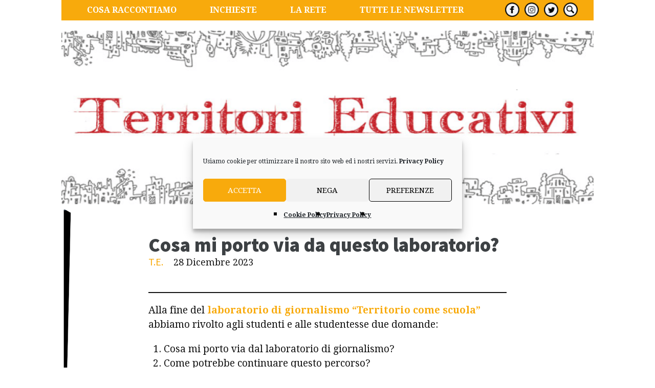

--- FILE ---
content_type: text/css
request_url: https://comune-info.net/wp-content/themes/comunenew/style.css?ver=1.1.62
body_size: 20794
content:
/*
	Theme Name: ComuneInfo
	Theme URI: http://botiq.it
	Description: Tema del sito comune-info.net
	Author: Botiq
	Author URI: http://botiq.it

	Version: 1.1.5

	Tags: black, white, blue, green, orange, pink, one-column, two-columns, responsive-layout, custom-header, custom-menu, full-width-template, sticky-post, theme-options, threaded-comments, translation-ready

	Template: genesis
	Template Version: 2.1

	License: GPL-2.0+
	License URI: http://www.opensource.org/licenses/gpl-license.php
*/


/* Table of Contents

	- HTML5 Reset
		- Baseline Normalize
		- Box Sizing
		- Float Clearing
	- Defaults
		- Typographical Elements
		- Headings
		- Objects
		- Gallery
		- Forms
		- Buttons
		- Tables
	- Structure and Layout
		- Site Containers
		- Column Widths and Positions
		- Column Classes
	- Common Classes
		- Avatar
		- Genesis
		- Search Form
		- Titles
		- WordPress
	- Widgets
	- Plugins
		- Genesis eNews Extended
		- Jetpack
	- Site Header
		- Title Area
		- Widget Area
	- Site Navigation
		- Primary Navigation
		- Secondary Navigation
		- Footer Navigation
		- Responsive Menu
	- Content Area
		- Front Page
		- Dashicons
		- Flexible Widgets
		- Content
		- Entries
		- Entry Meta
		- After Entry
		- Pagination
		- Content Boxes
		- Comments
	- Sidebar
	- Footer Widgets
	- Site Footer
	- Media Queries
		- Max-width: 1280px
		- Max-width: 1200px
		- Max-width: 1023px
		- Max-width: 800px
		- Max-width: 480px

*/


/*
HTML5 Reset
---------------------------------------------------------------------------------------------------- */

/* Baseline Normalize
	normalize.css v2.1.3 | MIT License | git.io/normalize
--------------------------------------------- */

article,aside,details,figcaption,figure,footer,header,hgroup,main,nav,section,summary{display:block}audio,canvas,video{display:inline-block}audio:not([controls]){display:none;height:0}[hidden],template{display:none}html{font-family:sans-serif;-ms-text-size-adjust:100%;-webkit-text-size-adjust:100%}body{margin:0}a{background:transparent}a:focus{outline:thin dotted}a:active,a:hover{outline:0}h1{font-size:2em;margin:.67em 0}abbr[title]{border-bottom:1px dotted}b,strong{font-weight:700}dfn{font-style:italic}hr{-moz-box-sizing:content-box;box-sizing:content-box;height:0}mark{background:#ff0;color:#000}code,kbd,pre,samp{font-family:monospace,serif;font-size:1em}pre{white-space:pre-wrap}q{quotes:"\201C" "\201D" "\2018" "\2019"}small{font-size:80%}sub,sup{font-size:75%;line-height:0;position:relative;vertical-align:baseline}sup{top:-.5em}sub{bottom:-.25em}img{border:0}svg:not(:root){overflow:hidden}figure{margin:0}fieldset{border:1px solid silver;margin:0 2px;padding:.35em .625em .75em}legend{border:0;padding:0}button,input,select,textarea{font-family:inherit;font-size:100%;margin:0}button,input{line-height:normal}button,select{text-transform:none}button,html input[type=button],input[type=reset],input[type=submit]{-webkit-appearance:button;cursor:pointer}button[disabled],html input[disabled]{cursor:default}input[type=checkbox],input[type=radio]{box-sizing:border-box;padding:0}input[type=search]{-webkit-appearance:textfield;-moz-box-sizing:content-box;-webkit-box-sizing:content-box;box-sizing:content-box}input[type=search]::-webkit-search-cancel-button,input[type=search]::-webkit-search-decoration{-webkit-appearance:none}button::-moz-focus-inner,input::-moz-focus-inner{border:0;padding:0}textarea{overflow:auto;vertical-align:top}table{border-collapse:collapse;border-spacing:0}

/* Box Sizing
--------------------------------------------- */

*,
input[type="search"] {
	-webkit-box-sizing: border-box;
	-moz-box-sizing:    border-box;
	box-sizing:         border-box;
}

/* Float Clearing
--------------------------------------------- */

.author-box:before,
.clearfix:before,
.entry:before,
.entry-content:before,
.pagination:before
.site-container:before,
.site-footer:before,
.site-header:before,
.site-inner:before,
.widget:before,
.wrap:before {
	content: " ";
	display: table;
}

.author-box:after,
.clearfix:after,
.entry:after,
.entry-content:after,
.pagination:after,
.site-container:after,
.site-footer:after,
.site-header:after,
.site-inner:after,
.widget:after,
.wrap:after {
	clear: both;
	content: " ";
	display: table;
}


/*
Defaults
---------------------------------------------------------------------------------------------------- */

/* Typographical Elements
--------------------------------------------- */
body {
	color: #111;
	font-family: 'Droid Serif', serif;
	font-size: 19px;
	font-weight: 400;
	line-height: 1.5;
	-webkit-font-smoothing: antialiased;
	background-color: #fff;
}
body.altitude-home {
	background: none;
}

a,
input:focus,
input[type="button"],
input[type="reset"],
input[type="submit"],
textarea:focus,
.button,
.site-header.dark {
	-webkit-transition: all 0.1s ease-in-out;
	-moz-transition:    all 0.1s ease-in-out;
	-ms-transition:     all 0.1s ease-in-out;
	-o-transition:      all 0.1s ease-in-out;
	transition:         all 0.1s ease-in-out;
}

::-moz-selection {
	background-color: #000;
	color: #fff;
}

::selection {
	background-color: #000;
	color: #fff;
}

a {
	color: #f8aa0c;
	text-decoration: none;
	font-weight:bold;
}

a:hover {
	color: #333;
}

p {
	margin: 0 0 20px;
	padding: 0;
}

ol,
ul {
	margin: 0;
	padding: 0;
}

li {
	list-style-type: square;
}

b,
strong {
	font-weight: 800;
}

cite,
em,
i {
	font-style: italic;
}

blockquote {
	color: #999;
	margin: 40px;
}

blockquote::before {
	content: "\201C";
	display: block;
	font-size: 30px;
	height: 0;
	left: -20px;
	position: relative;
	top: -10px;
}

hr {
	border: 0;
	border-collapse: collapse;
	border-top: 1px solid #111;
	clear: both;
	margin: 20px 0;
}


/* Headings
--------------------------------------------- */

h1,
h2,
h3,
h4,
h5,
h6 {
	font-family: 'Source Sans Pro', Helvetica,sans-serif;
	font-weight: 900;
	margin: 0 0 20px;
	color:#f8aa0c;
}

h1 a,
h2 a,
h3 a,
h4 a,
h5 a,
h6 a {
	font-weight: 900;

}
h1 {
	font-size: 38px;
		line-height:40px;
}

h2 {
	font-size: 34px;
	margin:20px 0px;
		line-height: 36px;

}

.category h2 {
	font-size: 36px;
	margin: 0px 0px;
	line-height: 32px;
}

.page h4 {
	margin-bottom:10px;
}
.recent-post-slider h2.wp-post-title a {
	font-size: 28px!important;
	line-height: 32px!important;
}

.front-page-2.solid-section h2 {
	font-size: 36px;
}

h3 {
	font-size: 30px;
}

h4 {
	font-size: 24px;
}

.image-section h4, .solid-section h4 {
font-family: 'Source Sans Pro', Helvetica,sans-serif;
  font-size: 28px;
color:#fff;

}
.front-page-6 .image-section h4,.front-page-6 .solid-section h4 {
	color: #222;
}


h5, .single .entry-content h2,.single-tribe_events h2  {
	font-size: 22px;
	background: #e7f3ba;
	font-family: 'Droid Serif', serif;
	color: #111;
	padding: 20px;
	font-weight: 400;
	line-height: 27px;
}

h5 strong{
font-weight: 400;
}
h6 {
	font-size: 18px;
	font-weight: 400;
	background: #efefef;
	font-family: 'Droid Serif', serif;
	padding: 20px;
	color: #111;
}

.blog h2, .archive h2 {
	font-size: 21px;
	line-height: 24px;
	font-weight: 800;
	margin-top: 20px;
	margin-bottom: -5px;
}
.archive .feature h2 {
	font-size: 40px;
	line-height: 40px;
	font-weight: 800;
	margin-top: 0px;
	margin-bottom: -4px;
}
	html body.blog div.entry-content p,html body.archive div.entry-content p
{
	font-size:16px;
	line-height: 26px;
}
html body.archive div.entry-content p {
	font-size: 16px;
	line-height: 22px;
	margin-bottom: 0px;
}
.blog h2 a, .archive h2 a {font-weight: 800;}
.alignleft {
	float: left;
	text-align: left;
}
.blog .feature p, .archive .feature p, html body.blog .feature div.entry-content p {font-size:20px; line-height: 26px;}

.entry-content h3, .page-id h4 {
	font-weight:800;
	color:#f8aa0c;
}


/* Objects
--------------------------------------------- */

embed,
iframe,
img,
object,
video,
.wp-caption {
	max-width: 100%;
}
.single .entry figure {margin-bottom:20px}

.entry iframe {
	display: block;
  margin:10px 0px;
	}
img {
	height: auto;
}
#wpadminbar {
	z-index:99999;
}
.full-width-content img.pull-left {
	float: left;
	margin: 0 40px 40px -200px;
}

.full-width-content img.pull-right {
	float: right;
	margin: 0 -200px 40px 40px;
}

/* Gallery
--------------------------------------------- */

.gallery {
	margin: 0.5em auto !important;
}



/* Remove all styling from Galleries. This will allow Masonry to work a bit better. Only available on WP >= 3.9 since it requires HTML5 <figure> */
.gallery *,
.gallery a
{
    line-height: 1 !important;

    display: inline !important;

    margin: 0 !important;
    padding: 0 !important;

    text-align: center !important;
    vertical-align: middle !important;
    text-decoration: none !important;

    border: none !important;
    border-radius: 0 !important;
    box-shadow: none !important;
}
.gallery-item
{
        background-color: #eaeaea;
}


.gallery-columns-1 .gallery-item {
	width: 100%;
}

.gallery-columns-2 .gallery-item {
	width: 50%;
}

.gallery-columns-3 .gallery-item {
	width: 33%;
}

.gallery-columns-4 .gallery-item {
	width: 25%;
}

.gallery-columns-5 .gallery-item {
	width: 20%;
}

.gallery-columns-6 .gallery-item {
	width: 16.6666%;
}

.gallery-columns-7 .gallery-item {
	width: 14.2857%;
}

.gallery-columns-8 .gallery-item {
	width: 12.5%;
}

.gallery-columns-9 .gallery-item {
	width: 11.1111%;
}

.gallery-columns-2 .gallery-item:nth-child(2n+1),
.gallery-columns-3 .gallery-item:nth-child(3n+1),
.gallery-columns-4 .gallery-item:nth-child(4n+1),
.gallery-columns-5 .gallery-item:nth-child(5n+1),
.gallery-columns-6 .gallery-item:nth-child(6n+1),
.gallery-columns-7 .gallery-item:nth-child(7n+1),
.gallery-columns-8 .gallery-item:nth-child(8n+1),
.gallery-columns-9 .gallery-item:nth-child(9n+1) {
	clear: left;
}

.gallery .gallery-item img {
	border: none;
	height: auto;
	margin: 0;
}

/* Forms
--------------------------------------------- */

input,
select,
textarea {
	background-color: #fff;
	border: 1px solid #ddd;
	border-radius: 0;
	box-shadow: none;
	color: #000;
	font-size: 20px;
	font-weight: 300;
	padding: 20px;
}


input:focus,
textarea:focus {
	border: 1px solid #999;
	outline: none;
}

.front-page input:focus,
.front-page textarea:focus {
	border: 1px solid #f8aa0c;
	outline: none;
}

input[type="checkbox"],
input[type="image"],
input[type="radio"] {
	width: auto;
}

::-moz-placeholder {
	color: #000;
opacity:1;

}

::-webkit-input-placeholder {
	color: #000;
}

button,
input[type="reset"],
input[type="submit"],
.button,
.widget .button {

   	border-radius: 3px;
    	font-size: 13px;
   	padding: 5px 10px 5px;
	background-color: #333;
	border: 2px solid #333;
	color: #fff;
	cursor: pointer;
	font-size: 14px;
	font-weight: 800;
	text-transform: uppercase;
	width: auto;
 	margin:20px 5px 20px 0px;

}
.front-page-2 button, .front-page-2.button,
.front-page-2 .widget .button {background:#333; color:#fff;	border: 2px solid #333;}
 .front-page-2 .widget .button a, .front-page-2 .widget button a {color:#fff;}

.front-page-2 button:hover, .front-page-2.button:hover,
.front-page-2 .widget .button:hover , .front-page-2 .widget button a:hover,  .front-page-2 .widget .button a {background:#B98E3C; color:#fff;border: 2px solid #B98E3C;}

input[type="search"]::-webkit-search-cancel-button,
input[type="search"]::-webkit-search-results-button {
	display: none;
}

/* Buttons
--------------------------------------------- */

button:hover , button a:focus, button a:hover,
input:hover[type="button"],
input:hover[type="reset"],
input:hover[type="submit"],
.button.clear:hover,
.button:hover,
.footer-widgets button,
.footer-widgets input[type="button"],
.footer-widgets input[type="reset"],
.footer-widgets input[type="submit"],
.footer-widgets .widget .button,
.widget .button:hover,
.widget .button.clear:hover {
	background-color:#B98E3C;
	border: 2px solid #B98E3C;
	color: #fff;
}

.button {
	display: inline-block;
}
.button a,button a {color:#fff;}
button.small,
input[type="button"].small,
input[type="reset"].small,
input[type="submit"].small,
.button.small {
	padding: 8px 16px;
}

.widget .button.clear {
	background-color: transparent;
	border: 2px solid #000;
	color: #000;
}

.image-section .button {
	margin-left: 5px;
	margin-right: 5px;
	margin-top: 20px;
}

.image-section .button.clear {
	border-color: #fff;
	color: #fff;
}

.footer-widgets button:hover,
.footer-widgets input:hover[type="button"],
.footer-widgets input:hover[type="reset"],
.footer-widgets input:hover[type="submit"],
.footer-widgets .widget .button:hover,
.image-section button:hover,
.image-section input:hover[type="button"],
.image-section input:hover[type="reset"],
.image-section input:hover[type="submit"],
.image-section .widget .button:hover {
	background-color: #cc3366;
	border: 2px solid #cc3366;
	color: #fff;
}

button:disabled,
button:disabled:hover,
input:disabled,
input:disabled:hover,
input[type="button"]:disabled,
input[type="button"]:disabled:hover,
input[type="reset"]:disabled,
input[type="reset"]:disabled:hover,
input[type="submit"]:disabled,
input[type="submit"]:disabled:hover {
	background-color: #ddd;
	border-color: #ddd;
	color: #fff;
	cursor: not-allowed;
}

.post-password-form input[type="password"] {
	margin-bottom: 15px;
}

span.pulsante {

    	border: 2px solid #f8aa0c;
   	border-radius: 3px;
    	font-size: 13px;
	background-color: #FFF;
	color: #f8aa0c;
	font-size: 24px;
	font-weight: 800;
	width: auto;
	padding:4px 10px;
      	margin:10px auto 20px;
	display:inline-flex;

}
span.pulsante a {
	color: #f8aa0c;
}

span.pulsante:hover, span.pulsante a:hover{
       	color:#fff;
	background-color: #f8aa0c;
}



/* Tables
--------------------------------------------- */

table {
	border-collapse: collapse;
	border-spacing: 0;
	line-height: 2;
	margin-bottom: 40px;
	width: 100%;
}

tbody {
	border-bottom: 1px solid #ddd;
}

th,
td {
	text-align: left;
}

th {
	font-weight: bold;
	text-transform: uppercase;
	padding: 10px ;

}

td {
	border-top: 1px solid #ddd;
	padding: 10px ;
}


/*
Structure and Layout
---------------------------------------------------------------------------------------------------- */

/* Site Containers
--------------------------------------------- */

.site-inner,
.wrap,.content-sidebar-wrap
 {
	float: none;
	margin: 0 auto;
	max-width: 1040px;
}
.home .content-sidebar-wrap
 {

	max-width: 100%;
}
.site-inner {
	clear: both;
	position: relative;
	z-index: 9;
	word-wrap: break-word;
	margin-top:120px;


}

.home .site-inner {
	margin-top:0px;
}
.site-inner {
	max-width: 100%;
	margin-top:0px;
}
.site-inner.dark {
	margin-top:50px;
}

.altitude-landing .site-container .site-inner {
	margin-top: 100px;
}

.fa-phone::before,.fa-envelope::before,.fa-podcast::before,.fa-whatsapp::before,.fa-user-circle::before {
    font-size: 18px;
    margin-top: 1px;
    color:#fff;
     font-weight:200;
}
.fa-whatsapp::before {

    color:#fff;

}
span.fa-whatsapp::before {

    color:#fff;
    font-weight:normal;
}
.contatti span.fa-whatsapp::before {
   color:#fff;
    font-weight:bold;
}
.fa-user-circle::before {
 color:#fff;
}
.fa-envelope::before {

    color:#fff;
}



.nav-secondary .genesis-nav-menu a {
	padding: 5px 20px 10px 5px;
	font-size:15px;
	color:#fff;
	text-transform:none!important;
	font-weight:400;
font-family: 'Source Sans Pro', Helvetica,sans-serif;
}

.wpml-ls-menu-item:before {
}
 .nav-secondary .genesis-nav-menu  .wpml-ls-menu-item a 	{
 text-transform:uppercase!important
 }
/* Column Classes
	Link: http://twitter.github.io/bootstrap/assets/css/bootstrap-responsive.css
--------------------------------------------- */

.five-sixths,
.four-sixths,
.one-fourth,
.one-half,
.one-sixth,
.one-third,
.three-fourths,
.three-sixths,
.two-fourths,
.two-sixths,
.two-thirds {
	float: left;
	margin-left: 2.564102564102564%;
}

.one-half,
.three-sixths,
.two-fourths {
	width: 48.717948717948715%;
}

.one-third,
.two-sixths {
	width: 31.623931623931625%;
}

.four-sixths,
.two-thirds {
	width: 65.81196581196582%;
}

.one-fourth {
	width: 23.076923076923077%;
}

.three-fourths {
	width: 74.35897435897436%;
}

.one-sixth {
	width: 14.52991452991453%;
}

.five-sixths {
	width: 82.90598290598291%;
}

.first {
	clear: both;
	margin-left: 0;
}


/*
Common Classes
---------------------------------------------------------------------------------------------------- */

/* Avatar
--------------------------------------------- */

.avatar {
	border-radius: 50%;
	float: left;
}

.author-box .avatar {
	height: 88px;
	width: 88px;
}

.entry-comments .avatar {
	height: 60px;
	width: 60px;
}

.alignleft .avatar,
.author-box .avatar {
	margin-right: 24px;
}

.alignright .avatar {
	margin-left: 24px;
}

.comment .avatar {
	margin: 0 20px 24px 0;
}

/* Genesis
--------------------------------------------- */

.breadcrumb {
	border-bottom: 2px solid #f5f5f5;
	font-size: 20px;
	margin-bottom: 60px;
	padding-bottom: 10px;
}

.archive-description, .author-box {
	border-bottom: 1px solid #000;
	border-top: 1px solid #000;
	font-size: 20px;
	margin-bottom: 30px;
	padding: 20px 0 5px;
}

.author-box-title {
	font-size: 22px;
	margin-bottom: 8px;
}

.archive-description p:last-child,
.author-box p:last-child {
	margin-bottom: 0;
}

/* Search Form
--------------------------------------------- */

.search-form {
	overflow: hidden;
}

.search-form input[type="search"] {
	margin-right: 10px;
	width: auto;
}

.search-form input[type="submit"] {
	padding: 25px;
}

.widget_search input[type="submit"] {
	border: 0;
	clip: rect(0, 0, 0, 0);
	height: 1px;
	margin: -1px;
	padding: 0;
	position: absolute;
	width: 1px;
}

/* Titles
--------------------------------------------- */

.archive-title {
	font-size: 24px;
	line-height: 1;
	margin-bottom: 20px;
}


.entry-title {

	color: #222;
	/* text-transform: uppercase; */
	margin: 5px 0px 0px;

}
 h1.entry-title {

	color: #3d4144;
	/* text-transform: uppercase; */

}

.sidebar .entry-title {
	font-size: 24px;
	text-align: left;
}

.entry-title a {
	color: #222;
}

.entry-title a:hover {
	color: #f8aa0c;
}

.widget-full .widget-title {
	margin-bottom: 40px;
}

/* WordPress
--------------------------------------------- */

.alignleft {
	float: left;
	text-align: left;
}

.alignright {
	float: right;
	text-align: right;
}

a.alignleft,
a.alignnone,
a.alignright {
	max-width: 100%;
}

a.alignnone {
	display: inline-block;
}

a.aligncenter img {
	display: block;
	margin: 0 auto;
}

img.centered,
.aligncenter {
	display: block;
	margin: 10px auto 10px;
}

img.alignnone,
.alignnone {
	margin: 0 0 12px;
}

a.alignleft,
img.alignleft,
.wp-caption.alignleft {
	margin: 0 10px 10px 0;
}
.archive .alignleft {
	float: none;
	text-align: left;
}
a.alignright,
img.alignright,
.wp-caption.alignright {
	margin: 0 0 60px 60px;
}
.front-page-1 a.alignleft,.front-page-1 img.alignleft,.front-page-1 .wp-caption.alignleft {
	margin: 0 15px 0px 0;
	clear:both;
}
.wp-caption-text {
	font-size: 14px;
	line-height: 1.1;
	text-align: center;
}
#text {margin:20px 0px;display: block;}
.entry-content p.wp-caption-text {
	margin-bottom: 0;
}

.gallery-caption,
.entry-content .gallery-caption {
	margin: 0 0 10px;
}

.post-password-form input {
	width: auto;
}

.post-password-form input[type="submit"] {
	padding: 25px;
}

.wp-audio-shortcode,
.wp-playlist,
.wp-video {
	margin: 0 0 28px;
}


/*
Widgets
---------------------------------------------------------------------------------------------------- */

.widget {
	word-wrap: break-word;
}

.widget ol > li {
	list-style-position: inside;
	list-style-type: decimal;
	padding-left: 20px;
	text-indent: -20px;
}

.widget ul li {
  margin-bottom: 8px;
  margin-left: 0px;
  margin-top: 0px;
  padding-bottom: 0px;
}

.widget li li {
	border: none;
	margin: 0 0 0 30px;
	padding: 0;
}

.widget_calendar table {
	width: 100%;
}

.widget_calendar td,
.widget_calendar th {
	text-align: center;
}

/* Featured Content
--------------------------------------------- */

.featured-content .entry-title {
	font-size: 48px;
}

/* Simple Social Icons
--------------------------------------------- */

.altitude-home .content .simple-social-icons {
	margin-top: 40px;
}

.altitude-home .content .simple-social-icons ul li {
	margin: 0 20px !important;
}

.altitude-home .content .simple-social-icons ul li a,
.altitude-home .content .simple-social-icons ul li a:hover {
	padding: 30px;
}


/*
Plugins
---------------------------------------------------------------------------------------------------- */

/* Genesis eNews Extended
--------------------------------------------- */

.enews-widget input {
	font-size: 18px;
	margin-bottom: 20px;
}

.enews-widget input[type="submit"] {
	margin: 0;
	width: 100%;
}

.enews form + p {
	margin-top: 24px;
}

/* Genesis Portfolio Pro
--------------------------------------------- */

.genesis-pro-portfolio .content .pro-portfolio {
	padding: 0;
}

/* Jetpack
--------------------------------------------- */

#wpstats {
	display: none;
}


/*
Site Header
---------------------------------------------------------------------------------------------------- */

.site-header {
	background:#fff;
	left: 0;
	top: 0;
	width: 100%;
	z-index: 99999;
	padding: 0px 0px;
}
.featured-section .site-header {
}

.featured-section .site-header > .wrap {
	border-bottom: 0px solid #fff;
}

.site-header.dark {
	background-color: #fff;
	position:fixed;
}
.admin-bar .site-header.dark {
	top: 32px;
	z-index: 99999;
}



.site-header.dark > .wrap {
	border-bottom: none;
}

.site-header.dark .nav-primary {
	margin: 10px 0px 0px 3px;
	height: 30px;
}
.site-header.dark .site-title a {

}

.dark #mega-menu-wrap-primary #mega-menu-primary > li.mega-menu-item > a.mega-menu-link {
	font-size: 14px;

}


#mega-menu-wrap-primary #mega-menu-primary > li.mega-menu-flyout ul.mega-sub-menu li.mega-menu-item a.mega-menu-link {
 font-weight:800!important;
	padding:0px 20px!important;
}
#mega-menu-primary li.mega-menu-item {padding:0px 20px; font-weight:800;}
#mega-menu-wrap-primary #mega-menu-primary li.mega-menu-item > ul.mega-sub-menu {
margin-top:0px;
}
#mega-menu-wrap-primary #mega-menu-primary > li.mega-menu-item > a.mega-menu-link {
	font-size: 14px;
	line-height: 30px!important;
	height: 30px!important;

}

#wpadminbar .site-header {
	top: 10px;
}
.site-header.dark .widget-area.header-widget-area {
	float: right;
	height: 40px;
}
#responsive-menu-pro-container {
	left: 0;
}
/* Title Area
--------------------------------------------- */

.title-area {
	float: left;
	padding: 5px 0;
	display: block;
	width: 550px;
	margin-top: 0px;
}
.dark .title-area {
	width: 150px;
	position: absolute;
	z-index: 999999;
}
#responsive-menu-pro-container {
	z-index: 999999999;
}

.site-title {
	font-size: 24px;
	font-weight: 800;
	letter-spacing: 2px;
	line-height: 1;
	margin-bottom: 0;
	text-transform: uppercase;
}

.site-title a,
.site-title a:hover {
	color: #fff !important;
}
.header-image .site-title > a {
	background-size: 500px 107px !important;
	display: block;
	height: 107px;
	width: 100%;
	text-indent: -9999px;
}

.header-image .dark .site-title > a {
	height: 45px;
}

.site-description {
	display: block;
	height: 0;
	margin-bottom: 0;
	text-indent: -9999px;
}


/*
Site Navigation
---------------------------------------------------------------------------------------------------- */

#mega-menu-wrap-primary #mega-menu-primary > li.mega-menu-megamenu > ul.mega-sub-menu li.mega-menu-column > ul.mega-sub-menu > li.mega-menu-item li.mega-menu-item > a.mega-menu-link, #mega-menu-wrap-primary #mega-menu-primary > li.mega-menu-megamenu > ul.mega-sub-menu li.mega-menu-column > ul.mega-sub-menu > li.mega-menu-item li.mega-menu-item {
	line-height: 17px!important;
	margin:15px 0px;
}
li.mega-menu-item-14760 > a.mega-menu-link {
background:#2a71af!important;
}

li.mega-menu-item-14759 > a.mega-menu-link {
background:#008f5a!important;
}
 li.mega-menu-item-14758 > a.mega-menu-link {
background:#F2A611!important;
}
li.mega-menu-item-14757 > a.mega-menu-link {
background:#B30027!important;
}
  #mega-menu-wrap-secondary #mega-menu-secondary > li.mega-menu-item-4827 > a.mega-menu-link {
background:#24771B!important;
}

.primopiano li {list-style-type:none}
#mega-menu-wrap-primary {
	clear: both;
	color: #222;
	font-size: 14px;
	font-weight: 400;
	line-height: 1;
	width: 100%;
}
#mega-menu-wrap-secondary, #mega-menu-wrap-secondary #mega-menu-secondary, #mega-menu-wrap-secondary #mega-menu-secondary ul.mega-sub-menu, #mega-menu-wrap-secondary #mega-menu-secondary li.mega-menu-item, #mega-menu-wrap-secondary #mega-menu-secondary a.mega-menu-link {
	clear: both;
	color: #222;
	font-size: 14px!important;
	font-weight: 400;
	line-height: 1;
	width: 100%;
}




.genesis-nav-menu {
	line-height: 1;
	font-size:14px;
}

.genesis-nav-menu .menu-item {
	display: inline-flex;
	text-align: left;
}

.genesis-nav-menu li li {
	margin-left: 0;
}

.genesis-nav-menu a {
	font-weight: 700;
	letter-spacing: 1px;
	text-transform: uppercase;
	display: block;
	color: #3d4144;
	font-family: 'Source Sans Pro', Helvetica, sans-serif;
	font-size: 14px;
}

.genesis-nav-menu a:hover {
color:#f8aa0c;
}
 .genesis-nav-menu .current-menu-item a {
color:#f8aa0c;
}
.site-header.dark .genesis-nav-menu .current-menu-item  a {
	color:#f8aa0c;
}

.site-header.dark .genesis-nav-menu a {
	padding: 20px 15px;
	color:#f8aa0c;
}
.site-header.dark .genesis-nav-menu a:hover {
	color:#f8aa0c;
}
.site-header.dark #menu-menuprincipale {display: none;}

.genesis-nav-menu li.highlight a:hover::before {
	color: #fff;
}

.genesis-nav-menu li.highlight > a {
	font-weight: 900;
}


.genesis-nav-menu > .menu-item > a {
	text-transform: uppercase;
}

.genesis-nav-menu .sub-menu {
	left: -9999px;
	letter-spacing: 0;
	opacity: 0;
	position: absolute;
	-webkit-transition: opacity .4s ease-in-out;
	-moz-transition:    opacity .4s ease-in-out;
	-ms-transition:     opacity .4s ease-in-out;
	-o-transition:      opacity .4s ease-in-out;
	transition:         opacity .4s ease-in-out;
	width: 220px;
	z-index: 99;
	top:110px;

}

.menuscroll .genesis-nav-menu .sub-menu {
	left: -9999px;
	letter-spacing: 0;
	opacity: 0;
	position: absolute;
	-webkit-transition: opacity .4s ease-in-out;
	-moz-transition:    opacity .4s ease-in-out;
	-ms-transition:     opacity .4s ease-in-out;
	-o-transition:      opacity .4s ease-in-out;
	transition:         opacity .4s ease-in-out;
	width: 220px;
	z-index: 99;
	top:50px;

}


.genesis-nav-menu .sub-menu a {
	background-color: #cc3366;
	padding: 8px 20px;
	position: relative;
	width: 220px;
}


.menuscroll .genesis-nav-menu .sub-menu a {
	background-color: #f8aa0c;
	padding: 6px 20px;
	position: relative;
	width: 220px;
}
.genesis-nav-menu .sub-menu a:hover,
.genesis-nav-menu .sub-menu li.current-menu-item > a {
	color: #222;
}

.genesis-nav-menu .sub-menu .sub-menu {
	margin: -54px 0 0 199px;
}

.genesis-nav-menu .menu-item:hover {
	position: static;
}

.genesis-nav-menu .menu-item:hover > .sub-menu {
	left: auto;
	opacity: 1;
}

.genesis-nav-menu > .first > a {
	padding-left: 0;
}

.genesis-nav-menu > .last > a {
	padding-right: 0;
}

.genesis-nav-menu > .right {
	color: #fff;
	display: inline-block;
	list-style-type: none;
	padding: 27px 20px;
	text-transform: uppercase;
}

.genesis-nav-menu > .right > a {
	display: inline;
	padding: 0;
}

.genesis-nav-menu > .rss > a {
	margin-left: 48px;
}

.genesis-nav-menu > .search {
	display: block;
	margin: 0 auto;
	padding: 0 20px 20px;
	width: 50%;
}

.sidr li a, .sidr .menu-item a {
font-family: 'Source Sans Pro', Helvetica,sans-serif;
}


/* Primary Navigation
--------------------------------------------- */

.nav-primary {
	margin: 0px 0px 0px 0px;
	float: left;
	width: 100%;
	position: absolute;
	background: #dbdbdb;
	left: 0;
	top: 120px;
	padding: 4px;
}
.admin-bar  .nav-primary {
	top: 150px;
}
.nav-primary .genesis-nav-menu {
	float: left;
	max-width: 1000px;
}


.widget-area.header-widget-area {
	float: right;
height:55px;
position:relative;
}


#text-37 {
	position: absolute;
	top: 203px;
	right: 65px;
}
.dark #text-37 {
	position: relative;
	top: 28px;
	left: -70px;
}


#text-35 p {margin:0px;}


 button#responsive-menu-pro-button {
	top: 125px !important;
	right: -115px !important;
	border-radius: 180px;
}
#responsive-menu-pro-container #responsive-menu-pro-wrapper {
	background: rgba(255, 255, 255, 0);
margin-top:100px;
}

#text-13 {
	position: relative;
	top: -25px;
	right: 0px;
}

.dark #text-13 {
	display: none;
	position: relative;
	right: 0px;
}
.dark button#responsive-menu-pro-button {
	right: 0px !important;
	top: 2px !important;
}
.dark .nav-primary {display: none;}
.responsive-menu-pro-inner, .responsive-menu-pro-inner::before, .responsive-menu-pro-inner::after {

	border-radius: 0px!important;

}
.responsive-menu-pro-open button#responsive-menu-pro-button {
	top: 4% !important;
	left: 2% !important;
	position: fixed;
	z-index: 9999999999;
}


#responsive-menu-pro-container #responsive-menu-pro li.responsive-menu-pro-item a .responsive-menu-pro-subarrow {
	left: 7% !important;
	top: -7px !important;
}
#responsive-menu-pro-container {
	z-index: 999999!important;
}
#responsive-menu-pro-container #responsive-menu-pro .responsive-menu-pro-back {
	padding-left: 10%!important;
color:#fff!important;
	}
#responsive-menu-pro-container #responsive-menu-pro-search-box, #responsive-menu-pro-container #responsive-menu-pro-additional-content, #responsive-menu-pro-container #responsive-menu-pro-title {
	padding: 25px 5%!important;
}
#responsive-menu-pro-container .responsive-menu-pro-search-box {
	background: transparent!important;
	border: 0px solid rgb(218, 218, 218)!important;
	color: #fff;
		border-bottom:1px solid #fff!important;
}
#responsive-menu-pro-container .responsive-menu-pro-search-box::placeholder {
	color: #fff!important;
	opacity: 0.8;
	font-weight: 800;
	font-size:22px;

}
.menutitle {
	position: relative;
	top: 6px;
	left: 25px;
	font-weight: bold;
	text-transform: uppercase;
	font-size: 20px;
}
.site-header.dark .menutitle {display: none}
/* Secondary Navigation
--------------------------------------------- */
.nav-secondary {
	margin: 15px 75px 0px 15px;
	float: right;
}
.nav-primary li {
	margin-left: 0px;
	list-style-type: none;
	background: #fff;
	padding: 2px 5px;
	margin: 2px 2px;
	font-size: 14px;
	border-radius: 8px;
}

/* Footer Navigation
--------------------------------------------- */

.nav-footer .genesis-nav-menu {
	padding: 20px 0;
}

.nav-footer .genesis-nav-menu a {
	border: none;
	font-weight: 900;
	letter-spacing: 3px;
	margin: 0 20px;
	padding: 0;
}

/* Responsive Menu
--------------------------------------------- */


.responsive-menu-icon {
	cursor: pointer;
	display: none;
	margin-bottom: 10px;
	text-align: center;
}
.logged-in .responsive-menu-icon::before {
	color: #f8aa0c;
	content: "\f333";
	font: normal 41px/1 "dashicons";
	margin: 0 auto;
	position: absolute;
	top: 55px;
	z-index: 99999999;
	right: 25px;
}

.responsive-menu-icon::before {
	color: #f8aa0c;
	content: "\f333";
	font: normal 41px/1 "dashicons";
	margin: 0 auto;
	position: absolute;
	top: 23px;
	z-index: 99999999;
	right: 25px;
}
.nav-secondary .responsive-menu-icon {
	margin: 10px auto 0;
}

/*
Content Area
---------------------------------------------------------------------------------------------------- */

/* Front Page
--------------------------------------------- */

.image-section,
.solid-section {
	clear: both;
	width: 100%;
}

.image-section {
	display: table;
	overflow: hidden;
	table-layout: fixed;
	width: 100%;
}

.image-section .widget-area {
	display: table-cell;
	text-align: left;
	vertical-align: middle;
}

.front-page-1 .image-section .widget-area {
	display: table-cell;
	text-align: left;
	vertical-align: middle;
}

.front-page-2,
.front-page-3,
.front-page-4,
.front-page-5,
.front-page-6,
.front-page-7 {
	margin-top: 0px;
	-webkit-background-clip: padding-box;
	-moz-background-clip:    padding;
	background-clip:         padding-box;
	position: relative;
	z-index: 9;
	padding-top:0px;
}

.solid-section h4
{color:#fff;font-weight:900;
}
.front-page-4 .solid-section h4
{color:#111;font-weight:900;
}
.front-page-2
{
	padding-bottom: 0px;
	margin-top:0px;
color:#000;
background:#FFF;
margin-bottom:20px;
}
.front-page-2 p
{
	padding-bottom: 0px;
font-size:18px;
}

h2.attivita {
	color: #fff;
	font-size: 55px !important;
	text-align: center;
	font-weight: 900;
}
#ubm-banners-3 img {width:350px!important;
margin-bottom:20px;}
.front-page-2 .one-fourth {
	width: 24.99%;
}
.front-page-3 p {
	padding-bottom: 0px;
	padding-top: 0px;
	color: #222;
	font-size: 24px;
	margin-bottom: 10px;
}
#front-page-2 .image-section h4, #front-page-2 .solid-section h4
{color:#222;font-weight:900;
}
#front-page-3 .image-section h4, #front-page-3 .solid-section h4
{color:#fff;font-weight:900;
}


.home .entry.post-404732 {display:none}

.front-page-5 {
background:#dbdbdb;
padding: 30px 0;
}
.front-page-7 {
background:#f8aa0c;
padding: 30px 0;
}
.front-page-7 h4 {
	font-size: 36px;
	text-align: center;
	margin-bottom: 40px;
}
.front-page-7 #text-24.widget {
	width: 100%;
	margin-left: 0;
	padding: 0;
	background: none;
}
#text-26 {
position:relative;

}
#text-26 a::after {
	position: absolute;
	top: -4px;
	right: -50px;
	color: #000;
	font-family: "dashicons";
	content: "\f345";
	font-size: 26px;
}
#text-26 a {
	font-size: 22px;
color:#000;
position:relative;
}
#text-34 {
position:relative;

}
#text-34 a::after {
	position: absolute;
	top: -4px;
	right: -50px;
	color: #000;
	font-family: "dashicons";
	content: "\f345";
	font-size: 26px;
}
#text-34 a {
	font-size: 22px;
color:#000;
position:relative;
}

#text-34::after {
	border: 2px solid #000000;
	width: 70%;
	position: absolute;
	top: 37px;
	right: 26px;
}


#text-25 p {font-size:22px;}

#text-26::after {
	border: 2px solid #000000;
	width: 70%;
	position: absolute;
	top: 37px;
	left: 0px;
}

.front-page-3 {
	background: #e1eec9;
	padding: 20px 0 5px;
	margin-bottom: 20px;
}
.front-page-6 {
	background: #fff;
	padding: 20px 0 5px;
	margin-bottom: 0px;
}
.front-page-1 {
	position: relative;
	background-color: #fff;
}

.front-page-1 .image-section {
	padding-top: 0px;
}

.secondary-nav .front-page-1 .image-section {
	padding-top: 0px;
}

.front-page-4 .solid-section {
	background-color: #fff;
}
.front-page-3 p, .front-page-4 p {
	text-align:left;
}

.bottom-image {
	margin-bottom: -120px;
	margin-top: 100px;
}

.bottom-image img {
	margin-bottom: -10px;
}

.front-page .field-wrap:last-child {
	margin-bottom: 0;
}

.small-disclaimer {
	font-size: 14px;
	font-style: italic;
}


#evidenza p  {font-size:17px;line-height:21px}

/* Dashicons
--------------------------------------------- */

.front-page .dashicons {
	font-size: 40px;
	height: 40px;
	margin-bottom: 20px;
	width: 40px;
}

/* Flexible Widgets
--------------------------------------------- */

.flexible-widgets {
	padding-bottom:30px;
	padding-top: 30px;
}



.flexible-widgets .widget {
	float: left;
	margin: 0px 0px 0px;
}
#front-page-1 .flexible-widgets .widget {

}
#front-page-1  .flexible-widgets {
	padding-bottom: 0px;
	padding-top: 0px;
}


#front-page-1 .one-third {margin-left:26px;}
#front-page-1 #dpe_fp_widget-2.one-third  {margin-right:0px;}

	#front-page-2	.flexible-widgets {
		padding-bottom: 0px;
		padding-top: 0px;
	}


		#front-page-2	.one-half img {
			width:380px;
			max-height:200px;
		}


	#front-page-2		.solid-section .widget {
		padding: 0px;
	}
	#front-page-2 .solid-section .widget.one-third {
		margin-left: 26px;
	}

.flexible-widgets.widget-full .widget{
	background: none;
	margin-left: 0;
	padding: 0;
	width: 100%;
}


.solid-section .widget {
	padding: 20px 10px;
}

.solid-section .widget-title {
	border-bottom: 0px solid #ddd;
	margin-bottom: 0px;
	padding-bottom: 10px;
	text-align:center;
}

.flexible-widgets.widget-halves h2,
.flexible-widgets.widget-thirds h2,
.flexible-widgets.widget-fourths h2 {
	font-size: 36px;
}

/* Content
--------------------------------------------- */

.content {
	float: left;
	width: 70%;
	padding: 20px 0px 20px;
	background: rgba(255,255,255,0.9);
	margin: 5px 0px 0px;

}

.single .content {
	max-width: 700px;
	padding-top: 0px;
}

.home .content {
	background: none;
	margin: 0px 0px 0px;
	padding: 20px;
}
.page .content {
	padding-bottom: 50px;
}

.sidebar-content .content {
	float: right;
}

.full-width-content .content {
	padding: 0px;
	width: 100%;
}

.full-width-content .content.eplacement {
	padding: 0px;
	width: 70%;
	margin-top: 100px;
}
.full-width-content .vef .content.eplacement {
	padding: 0px;
	width: 100%;
	margin-top: 100px;

}

.full-width-content.front-page .content {
	padding: 0;
}

/* Entries
--------------------------------------------- */

.entry {
	margin-bottom: 10px;
}

.home .entry, .archive .entry {
	margin-bottom: 0px;
}

.widget .entry {
	margin-bottom: 0px;
}

.entry-content ol,
.entry-content ul {
	margin-bottom: 10px;
	margin-left: 30px;
}
.widget .entry-content ol,
.widget .entry-content ul,.widgets_on_page ul {
	margin-bottom: 10px;
	margin-left: 0px;
}


.entry-content ol > li {
	list-style-type: decimal;
}

.entry-content ul > li {
	list-style-type: square;
}

.entry-content ol ol,
.entry-content ul ul {
	margin-bottom: 0;
}

.entry-content code {
	background-color: #000;
	color: #ddd;
}


/* Entry Meta
--------------------------------------------- */

p.entry-meta {
	font-size: 20px;
	margin-bottom: 0;
}

.entry-header,
.entry-footer {
	text-align: left;
}

.front-page-1 .entry-header,
.front-page-1 .entry-footer {
	text-align: left;
}

.entry-header p.entry-meta {
	margin-bottom: 0px;
}

.entry-header::after {
	border-bottom: 0px solid #000;
	content: "";
	display: block;
	margin: 0 auto 5px;
	padding-bottom: 5px;
	width: 100%;
}

.image-section .entry-header::after {
	border-color: #fff;
}

.entry-footer::before {
	border-top: 0px solid #000;
	content: "";
	display: block;
	margin: 20px auto 0;
	padding-top: 0px;
	width: 25%;
}

.sidebar .entry-header::after {
	display: none;
}

.entry-categories::before,
.entry-tags::before {
	display: inline-block;
	font: normal 20px/1 "dashicons";
	margin-right: 5px;
	margin-top: 2px;
	vertical-align: top;
	-webkit-font-smoothing: antialiased;
}

.entry-comments-link::before {
	content: "\2014";
	margin: 0 6px 0 2px;
}

/* After Entry
--------------------------------------------- */
.after-entry {
	border-top: 0px solid #000;
	padding: 0px 0 40px;
	display: block;
	float: left;
}
.after-entry  .widget-title {
	color: #3d4144;
	background: #dbdbdb;
	padding:5px 10px;;
	font-size: 22px;
	font-weight: 900;
}

.after-entry .widget {
	margin-bottom: 40px;
}

.after-entry p:last-child,
.after-entry .widget:last-child {
	margin: 0;
}

.after-entry li {
	list-style-type: none;
}

/* Pagination
--------------------------------------------- */

.pagination {
	clear: both;
	margin: 40px 0;
}

.adjacent-entry-pagination {
	margin-bottom: 0;
}

.archive-pagination li {
	display: inline;
}

.archive-pagination li a {
	background-color: #000;
	box-shadow: 0 0 1px rgba(0, 0, 0, 0.1);
	color: #fff;
	cursor: pointer;
	display: inline-block;

	font-size: 14px;
	letter-spacing: 1px;
	padding: 8px 12px;
	text-transform: uppercase;
}

.archive-pagination li a:hover,
.archive-pagination .active a {
	background-color: #f8aa0c;
	color: #fff;
}

/* Comments
--------------------------------------------- */

.comment-respond,
.entry-comments,
.entry-pings {
	margin-bottom: 100px;
}

p.comment-meta,
.entry-comments .comment,
.entry-comments .comment-reply {
	margin-bottom: 40px;
}

.comment-header {
	font-size: 20px;
}

.entry-comments .comment {
	border-bottom: 1px solid #000;
}

.comment-content,
.entry-comments .comment {
	clear: both;
}

p.form-submit,
.entry-comments .children .comment,
.entry-comments .comment-author {
	margin: 0;
}

.entry-comments .children .comment {
	border: none;
}

.comment-respond label {
	display: block;
	font-weight: 800;
}

.comment-respond input[type="email"],
.comment-respond input[type="text"],
.comment-respond input[type="url"] {
	width: 100%;
}

.comment-list li,
.ping-list li {
	list-style-type: none;
}

.entry-comments ul.children {
	margin-left: 40px;
}

.ping-list .reply {
	display: none;
}


/*
Sidebar
---------------------------------------------------------------------------------------------------- */

.widget-title {
	color:#000;
	font-size:22px;
	font-weight:900;
}
#respond input, #respond textarea {

	max-width: 300px;
}
.sidebar {
	float: right;
	width: 30%;
    padding:20px;
	margin-top: 75px;
}
.single .sidebar {
	float: right;
	width: 30%;
    padding:0px;
	margin-top: 20px;
}

.sidebar-content .sidebar {
	float: left;
}

.sidebar p:last-child {
	margin-bottom: 0;
}

.sidebar li {
	list-style-type: none;
	margin-bottom: 6px;
	word-wrap: break-word;
}

.sidebar ul > li:last-child {
	margin-bottom: 0;
}

.sidebar .widget {
	margin-bottom: 10px;
}

h4 {
	line-height: 28px;
}
.menupage li:before {
  content: "\f18e"; /* FontAwesome Unicode */
  font-family: FontAwesome;
  display: inline-block;
  margin-left: -1.3em; /* same as padding-left set on li */
  width: 1.3em; /* same as padding-left set on li */
color:#cc3366;
}
	.menupage  ul {
  list-style: none;
  padding: 0;
}
.menupage li {
  padding-left: 1.3em;
	font-size:17px;
	font-weight:bold;
	line-height:18px;
	margin-bottom:3px;
}
/*
Footer Widgets
---------------------------------------------------------------------------------------------------- */


.footer-widgets {

	clear: both;
	position: relative;
	z-index: 9;
	background:#333;
}
.footer-widgets .wrap {
	padding-bottom:20px;
	padding-top: 40px;
}

.footer-widgets,
.footer-widgets .wrap a,
.footer-widgets .wrap a.button {
	color: #fff;
}

.footer-widgets a:hover {
	color:#B98E3C;
}

.footer-widgets li {
	margin-bottom: 10px;
	padding-bottom: 10px;
}

.footer-widgets .widget {
	margin-bottom: 40px;
}

.footer-widgets p, .footer-widgets .textwidget {
	font-size: 16px;
	line-height: 22px;
	margin-bottom: 5px;
}

.footer-widgets p:last-child {
	margin-bottom: 0;
}

.footer-widgets h4{
	margin-bottom: 10px;
	font-weight: 900;
	font-size: 28px;
	color: #fff;
}
/*
Site Footer
---------------------------------------------------------------------------------------------------- */

.site-footer {
	padding: 10px;
	text-align: left;
}

.site-footer, .site-footer a {
	color: #f8aa0c;
	font-size: 14px;
	background: #333;
	text-align: center;
}
.site-footer p {
	color: #fff;
}
.site-footer a:hover {
	color: #f8aa0c;
}

.site-footer p {
	font-size: 14px;
	letter-spacing: 1px;
	margin-bottom: 0;
	text-transform: uppercase;
}
.wpml-ls-statics-footer a,.wpml-ls-statics-footer .wpml-ls-current-language > a,.wpml-ls-statics-footer a:hover, .wpml-ls-statics-footer a:focus,.wpml-ls-statics-footer .wpml-ls-current-language:hover > a, .wpml-ls-statics-footer .wpml-ls-current-language > a:focus {
  background-color:#f8aa0c!important;
color:#fff!important;
}
.wpml-ls-legacy-list-horizontal.wpml-ls-statics-footer {
	margin-bottom: 0px!important;
}


/*
Pagina osservatorio
---------------------------------------------------------------------------------------------------- */
ul.temi-osservatorio {
}
ul.temi-osservatorio li {
list-style-type: none;
float:left;
}
ul.temi-osservatorio li a {
	color:#fff;
	font-weight:900;
	font-family: 'Source Sans Pro',Helvetica,sans-serif;
	margin-left: 0;
	background: #ffc624;
	padding: 2px 6px;
	font-size: 18px;
	border-radius: 8px;
	margin:4px;
}
.osservatorio-page a:hover {
color:#555!important;
}
ul.temi-osservatorio li a:hover {
background: #333;
color:#fff!important;
}

#text-38 h4 {
	background:#ff4208;
	font-size:18px;
	padding: 2px 6px;
	font-size: 18px;
	border-radius: 8px;
	margin-bottom:10px;
 }

.osservatorio-page .nav-primary, .page-id-417817 .nav-primary,  .generi .nav-primary, .porteaperte .nav-primary, .incontri .nav-primary, .diritti .nav-primary,  .libri .nav-primary, .saperi .nav-primary,.media-accoglienza-diffusa .nav-primary  {display: none;}
.osservatorio-page #text-13, .page-id-417817 #text-13,.generi #text-13,.porteaperte #text-13,.incontri  #text-13,.diritti  #text-13,.libri #text-13,.saperi #text-13,.media-accoglienza-diffusa #text-13 {
	top: -25px;
	right: 30px;
}
.osservatorio-page .content-sidebar-wrap {max-width: 100%;}
#osservatorio-1 .wrap {max-width: 1040px; text-align: left;}
.osservatorio-page .content-sidebar-wrap, .generi .content-sidebar-wrap, .porteaperte .content-sidebar-wrap, .incontri .content-sidebar-wrap, .diritti .content-sidebar-wrap,  .libri .content-sidebar-wrap, .saperi .content-sidebar-wrap,.media-accoglienza-diffusa .content-sidebar-wrap  {margin-top:0px;}
.osservatorio-page .primopiano img {
	max-height: 500px;
	width:100%;
}

.osservatorio-page .primopiano {
	position: relative;
	max-height: 500px;
}
.osservatorio-page a.autori{
	color:#ff4208;
}

.osservatorio-page .entry_meta a:hover {
	color: #555 !important;
}
.osservatorio-page #evidenza .entry_meta a {
	color: #fff;
	font-size: 13px;
	background: #ffc624;
	padding: 2px 5px;
	border-radius: 5px;
}
#featured-video-3 h4 {
	color: #fff;
	font-size: 18px;
	background: #ffc624;
	padding: 2px 5px;
	border-radius: 5px;
	text-transform: uppercase;
	float:left;
	display: block;
	margin-bottom:10px;
}
#text-38.widget, #featured-video-3.widget{
	padding: 20px 10px 0px;
}
#dpe_fp_widget-18.widget {
	padding: 0px 10px 0px;
}
#text-39.widget {
	padding: 10px 10px 0px;
}
#text-39 a {
	color: #fff;
	background: #869429;
	width: 100%;
	text-align: center;
	padding: 2px 6px;
	border-radius: 8px;
	display: block;
	margin: auto;
		font-weight:900;
		font-size:18px;
		font-family: 'Source Sans Pro',Helvetica,sans-serif;
		position:relative;
}
#text-39 a::after {
	content: "\f504";
	color: #fff;
	font-family: dashicons;
	font-weight: 400;
	margin-left: 8px;
	top: 0px;
	position: absolute;
	font-size: 20px;
}
#text-39 a:hover:after {
	color:#555;
}
#text-40 p, #text-41 p {
	line-height: 17px;
		text-align:center;
}
#text-40 img.alignnone, #text-41 img.alignnone{
	margin: 0 0 0px;
}
a.osservatoriolinktext {
	color:#333;
	font-size:15px;
	text-align:center;
	line-height: 17px;
}
a.osservatoriolink {
	color: #fff;
	background: #ffc624;
	width: 100%;
	text-align: center;
	padding: 5px 6px;
	border-radius: 8px;
	display: block;
	margin: 10px auto 10px;
		font-weight:900;
		font-size:18px;
		font-family: 'Source Sans Pro',Helvetica,sans-serif;
		position:relative;
		text-transform: uppercase;

}

a.osservatoriolink::after {
	content: "\f504";
	color: #fff;
	font-family: dashicons;
	font-weight: 400;
	margin-left: 8px;
	top: 5px;
	position: absolute;
	font-size: 20px;
}
a.osservatoriolinktext:hover,a.osservatoriolink:hover,a.osservatoriolink:hover::after {
	color:#555;
}
.libri h4 a {
	color: #fff;
	font-size: 18px;
	background: #ffc624;
	padding: 2px 5px;
	border-radius: 5px;
	text-transform: uppercase;
}
.osservatorio-page #evidenza .entry_meta {
	margin-bottom:8px;
}

.osservatorio-page .entry-title a{
	color:#111;
}

.osservatorio-page .site-title a, .page-id-417817  .site-title a, .generi .site-title a, .porteaperte .site-title a, .incontri .site-title a, .diritti .site-title a,  .libri .site-title a, .saperi .site-title a, .media-accoglienza-diffusa .site-title a {
	background: url(https://comune-info.net/wp-content/uploads/2019/12/logo-benvenutiovunque.png) no-repeat !important;

	background-size: 584px 125px !important;
	display: block;
	height: 125px;
	width: 100%;
	text-indent: -9999px;

}
.osservatorio-page  .title-area, .page-id-417817 .title-area, .generi .title-area, .porteaperte .title-area, .incontri .title-area, .diritti .title-area,  .libri .title-area, .saperi .title-area,.media-accoglienza-diffusa .title-area .diritti .title-area  {
	width: 700px;
}
.osservatorio-page 	button#responsive-menu-pro-button, .page-id-417817 	button#responsive-menu-pro-button,  .generi button#responsive-menu-pro-button, .porteaperte button#responsive-menu-pro-button, .incontri button#responsive-menu-pro-button, .diritti button#responsive-menu-pro-button,  .libri button#responsive-menu-pro-button, .saperi button#responsive-menu-pro-button,.media-accoglienza-diffusa button#responsive-menu-pro-button{
	top: 12px !important;
	right: -135px !important;
	border-radius: 180px;
}
.pulsanteosservatorio a{border: 2px solid #333;}
#osservatorio-1  .flexible-widgets {
	padding-bottom: 0px;
	padding-top: 0px;
}
#osservatorio-2  .flexible-widgets {
	padding-bottom: 0px;
	padding-top: 0px;
}

#osservatorio-4  .flexible-widgets {
	padding-bottom: 0px;
	padding-top: 20px;
}

#osservatorio-1 a.autori, #osservatorio-1 p a{
	color:#ffc624;
}
#osservatorio-3 p a{
	color:#000;
	font-size:26px;
}
#osservatorio-3 .widget-title {
	margin-bottom: 10px;
	font-size: 40px;
}
#osservatorio-1 {
	padding-top:10px;
	padding-bottom:20px;

}
.osservatorio-page #evidenza .entry_meta a:nth-child(2) {display: none;	}

#osservatorio-2 {
	background: #efefef;
}

#osservatorio-3 {
	background: #ffc624;
	text-align:center;
}
#osservatorio-4 {
	background: #efefef;
}


#osservatorio-5 {
	background: #ffc624;
	text-align:center;
}
#osservatorio-5 h4 {
	text-align:center;
}
.flexible-widgets #text-32.widget {width:100%;}


/* ! Custom CSS */
.scuoleaperte-5 {
	margin:40px 0px;
}
#text-60 {
	background: #8de5ce;
	padding: 30px 30px 10px;
	border-radius: 30px;
}
#text-60 a {
	color:#333;
}

#text-60 a:hover {
	color:#f8aa0c;
}

.banner-2022 {
	background: #8de5ce;
	padding: 30px 30px 10px;
	border-radius: 30px;
}
.banner-2022 a {
	color:#333;
}

.banner-2022 a:hover {
	color:#f8aa0c;
}
h4.domandaquestionario {
	background: #333;
	padding: 19px;
	margin: 30px 0px;
	color: #fff;
}
hr.separatoredomanda {
	border-top: 15px solid #f8aa0c;
	margin-top: 30px;
	margin-bottom: 50px;
}
.wpcf7-form-control.wpcf7-textarea.campo {
	width: 100%;
	background: #efefef;
}
.camponome {
	background: #efefef;
}

.selezionaclasse {
	background: #efefef;
	margin-bottom: 30px;
}
.ebook-row p, .ebook-row img{margin-bottom:0px;padding-bottom:0px}

.header__hamburger {display: none;}
.wp-block-image figcaption {
	font-size: 14px;
}
.comment-respond, .entry-comments, .entry-pings {
	margin-bottom: 20px;
}
#custom_html-9 {display:none;}
#dpe_fp_widget-13 {display:none;}

#dpe_fp_widget-8 .addtoany_content, #custom_html-8 .addtoany_content, #custom_html-9 .addtoany_content, #dpe_fp_widget-12 .addtoany_content, #dpe_fp_widget-13 .addtoany_content,#dpe_fp_widget-13 .addtoany_content, #custom_html-18 .addtoany_content {display: none;}
#featured-video-2 {margin-top:0px;}
#text-40 {margin-top:-104px;}
#custom_html-8 {margin-top:0px;}
#custom_html-8 p{margin-bottom:0px;}

@keyframes cf4fade {
	0% {opacity: 0; z-index: 9999;}
	 20% {opacity: 1;z-index: 9999;}
	 33% {opacity: 1;z-index: 9999;}
	 53% {opacity: 0;z-index: 9999;}
	 100% {opacity: 0;z-index: -1; }
 }


@-webkit-keyframes cf4FadeInOut {
	0% {opacity: 0;z-index: 9999;}
	20% {opacity: 1;z-index: 9999;}
	33% {opacity: 1;z-index: 9999;}
	53% {opacity: 0;z-index: 9999;}
	100% {opacity: 0;z-index: -1;}
}

@-moz-keyframes cf4FadeInOut {
	0% {opacity: 0;z-index: 999;}
	 20% {opacity: 1;z-index: 9999;}
	 33% {opacity: 1;z-index:9999;}
	 53% {opacity: 0;z-index: 9999;}
	 100% {opacity: 0;z-index: -1;}
}

@-o-keyframes cf4FadeInOut {
	0% {opacity: 0;z-index: 9999;}
	 20% {opacity: 1;z-index: 9999;}
	 33% {opacity: 1;z-index: 9999;}
	 53% {opacity: 0;z-index: 9999;}
	 100% {opacity: 0;z-index: -1;}
}

@keyframes cf4FadeInOut {
	0% {opacity: 0;z-index: 9999;}
	 20% {opacity: 1;z-index: 9999;}
	 33% {opacity: 1;z-index: 9999;}
	 53% {opacity: 0;z-index: 9999;}
	 100% {opacity: 0;z-index: -1;}
}

#cf4a a img {
  position:absolute;
  left:0;
	top:0;
}

#cf4a {
	position: relative;
	height: 329px;
	width: 329px;
	margin: 0 auto;
  animation-name: cf4fade;



}
#cf4a a img {
	width: 329px;

}
#cf4a a {
  -webkit-animation-name: cf4FadeInOut;
  -webkit-animation-timing-function: ease-in-out;
  -webkit-animation-iteration-count: infinite;
  -webkit-animation-duration: 20s;

  -moz-animation-name: cf4FadeInOut;
  -moz-animation-timing-function: ease-in-out;
  -moz-animation-iteration-count: infinite;
  -moz-animation-duration: 20s;

  -o-animation-name: cf4FadeInOut;
  -o-animation-timing-function: ease-in-out;
  -o-animation-iteration-count: infinite;
  -o-animation-duration: 20s;

  animation-name: cf4FadeInOut;
  animation-timing-function: ease-in-out;
  animation-iteration-count: infinite;
  animation-duration: 20s;
}

#cf4a a:nth-of-type(1) {
  -webkit-animation-delay: -10s;
  -moz-animation-delay: -10s;
  -o-animation-delay: -10s;
  animation-delay: -10s;
}
#cf4a a:nth-of-type(2) {

}


#campagnesquare2 img {
  position:absolute;
  left:0;
	top:0;
}

#campagnesquare2 {
	position: relative;
	height: 329px;
	width: 329px;
	margin: 0 auto;
  animation-name: cf4fade;

}
#campagnesquare2 a img {
	width: 329px;

}
#campagnesquare2 a{
	animation-name: cf4fade;

}
#campagnesquare2 a {
  -webkit-animation-name: cf4FadeInOut;
  -webkit-animation-timing-function: ease-in-out;
  -webkit-animation-iteration-count: infinite;
  -webkit-animation-duration: 20s;

  -moz-animation-name: cf4FadeInOut;
  -moz-animation-timing-function: ease-in-out;
  -moz-animation-iteration-count: infinite;
  -moz-animation-duration: 20s;

  -o-animation-name: cf4FadeInOut;
  -o-animation-timing-function: ease-in-out;
  -o-animation-iteration-count: infinite;
  -o-animation-duration: 20s;

  animation-name: cf4FadeInOut;
  animation-timing-function: ease-in-out;
  animation-iteration-count: infinite;
  animation-duration: 20s;
	position: absolute;
	top:0px;
	height: 329px;
	width: 329px;
}

#campagnesquare2 a:nth-of-type(1) {
  -webkit-animation-delay: -10s;
  -moz-animation-delay: -10s;
  -o-animation-delay: -10s;
  animation-delay: -10s;
}

#campagnesquare3 img {
  position:absolute;
  left:0;
	top:0;
}

#campagnesquare3 {
	position: relative;
	height: 329px;
	width: 329px;
	margin: 0 auto;
  animation-name: cf4fade;

}
#campagnesquare3 a img {
	width: 329px;

}
#campagnesquare3 a{
	animation-name: cf4fade;

}
#campagnesquare3 a {
  -webkit-animation-name: cf4FadeInOut;
  -webkit-animation-timing-function: ease-in-out;
  -webkit-animation-iteration-count: infinite;
  -webkit-animation-duration: 24s;

  -moz-animation-name: cf4FadeInOut;
  -moz-animation-timing-function: ease-in-out;
  -moz-animation-iteration-count: infinite;
  -moz-animation-duration: 24s;

  -o-animation-name: cf4FadeInOut;
  -o-animation-timing-function: ease-in-out;
  -o-animation-iteration-count: infinite;
  -o-animation-duration: 24s;

  animation-name: cf4FadeInOut;
  animation-timing-function: ease-in-out;
  animation-iteration-count: infinite;
  animation-duration: 24s;
	position: absolute;
	top:0px;
	height: 329px;
	width: 329px;
}

#campagnesquare3 a:nth-of-type(1) {
  -webkit-animation-delay: -8s;
  -moz-animation-delay: -8s;
  -o-animation-delay: -8s;
  animation-delay: -8s;
}
#campagnesquare3 a:nth-of-type(2) {
  -webkit-animation-delay: -16s;
  -moz-animation-delay: -16s;
  -o-animation-delay: -16s;
  animation-delay: -16s;
}


#campagnelead2 a {
  position:absolute;
  left:0;
	top:0;
}

#campagnelead2{
	position: relative;
	height: 85px;
	width: 684px;
	margin: 0 auto;
  animation-name: cf4fade;
	top:-10px;
}


#campagnelead2 a img {
	width: 684px;
height:85px;
}
#campagnelead2 a  {
  -webkit-animation-name: cf4FadeInOut;
  -webkit-animation-timing-function: ease-in-out;
  -webkit-animation-iteration-count: infinite;
  -webkit-animation-duration: 20s;

  -moz-animation-name: cf4FadeInOut;
  -moz-animation-timing-function: ease-in-out;
  -moz-animation-iteration-count: infinite;
  -moz-animation-duration: 20s;

  -o-animation-name: cf4FadeInOut;
  -o-animation-timing-function: ease-in-out;
  -o-animation-iteration-count: infinite;
  -o-animation-duration: 20s;

  animation-name: cf4FadeInOut;
  animation-timing-function: ease-in-out;
  animation-iteration-count: infinite;
  animation-duration: 20s;
	position: absolute;
	top:0px;
	width: 684px;
height:85px;
}

#campagnelead2 a:nth-of-type(1) {
  -webkit-animation-delay: -10s;
  -moz-animation-delay: -10s;
  -o-animation-delay: -10s;
  animation-delay: -10s;
}
#campagnelead2 a:nth-of-type(2) {
}

#campagnelead3 a {
  position:absolute;
  left:0;
	top:0;
}

#campagnelead3{
	position: relative;
	height: 85px;
	width: 684px;
	margin: 0 auto;
  animation-name: cf4fade;
	top:-10px;
}


#campagnelead3 a img {
	width: 684px;
height:85px;
}
#campagnelead3 a  {
  -webkit-animation-name: cf4FadeInOut;
  -webkit-animation-timing-function: ease-in-out;
  -webkit-animation-iteration-count: infinite;
  -webkit-animation-duration: 24s;

  -moz-animation-name: cf4FadeInOut;
  -moz-animation-timing-function: ease-in-out;
  -moz-animation-iteration-count: infinite;
  -moz-animation-duration: 24s;

  -o-animation-name: cf4FadeInOut;
  -o-animation-timing-function: ease-in-out;
  -o-animation-iteration-count: infinite;
  -o-animation-duration: 24s;

  animation-name: cf4FadeInOut;
  animation-timing-function: ease-in-out;
  animation-iteration-count: infinite;
  animation-duration: 24s;
	position: absolute;
	top:0px;
	width: 684px;
height:85px;
}

#campagnelead3 a:nth-of-type(1) {
  -webkit-animation-delay: -8s;
  -moz-animation-delay: -8s;
  -o-animation-delay: -8s;
  animation-delay: -8s;
}
#campagnelead3 a:nth-of-type(2) {
  -webkit-animation-delay: -16s;
  -moz-animation-delay: -16s;
  -o-animation-delay: -16s;
  animation-delay: -16s;
}

#slideshow {
    position: relative;
    width: 330px;
    height: 330px;

}

#slideshow > div {
    position: absolute;
		top:0px;
		left:0px;
}

.archive .printfriendly, .search .printfriendly {display: none}

.featured-videos-for-genesis h2 {
	font-size: 19px!important;
	line-height: 21px;
	margin-top: -10px!important;
	margin-bottom: 10px;
}
.searchandfilter ul {
	display: grid!important;
	grid-template-columns: repeat(3, 1fr);
	grid-gap: 10px;
}

.articoli-sidebar img {border-radius:120px; max-width: 75px;}
h3.tribe-events-list-event-title {
	font-size: 16px;
	line-height: 20px;
	margin-bottom: 5px;
	position: absolute;
	left: 90px;
	top: 30px;
	max-width: 220px;
}
.home h3.tribe-events-list-event-title {
	top: 20px;
	}
.home article.type-tribe_events {
	position:relative;
margin-bottom:5px!important;

}

.home article.type-tribe_events img {
	margin-left: 15px;
	max-width: 60px;
}

.home .tribe-events-event-meta {
	font-size: 16px;
	margin-bottom: 3px;
	font-family: 'Source Sans Pro',Helvetica,sans-serif;
	font-weight: 700;
	position: absolute;
	top: 0;
	left: 90px;
	line-height: 17px;
}

#tribe-events-content {
	margin-top:60px;
}
#dpe_fp_widget-6, #custom_html-7 {
	margin-top:10px;
}
#dpe_fp_widget-6 .widget-wrap,#custom_html-7 .widget-wrap {
	background: #fce9cb;
	border-radius: 0px 0px 5px 5px;
	padding-bottom: 2px;
}
.articoli-sidebar article {position:relative}
.articoli-sidebar h2 a {
	position: absolute;
	left: 120px;
	top: 0px;
	font-size: 17px;
	line-height: 19px;
}

#dpe_fp_widget-6 .archivionews,#custom_html-7 .archivionews{

	font-family: 'Source Sans Pro', Helvetica,sans-serif;
	margin-top: 5px;
	display: block;
	margin-bottom: 5px;
	float: right;
	text-align: center;
	width: 100%;
	font-size:14px;

}
#dpe_fp_widget-6 a.archivionews, #custom_html-7 a.archivionews{
	color:#3d4144;
	font-family: 'Source Sans Pro', Helvetica,sans-serif;

}
#dpe_fp_widget-6 h4,#custom_html-7 h4 {
	background: #3d4144;
	color: #fff !important;
	font-size: 18px;
	padding-bottom: 0px;
	margin:0px 0px 19px;
	border-radius: 5px 5px 0px 0px;
}
#text-10 input, #text-20 input {
	background-color: transparent;
	border: 0px solid #ddd;
	border-radius: 0;
	box-shadow: none;
	color: #000;
	font-size: 20px;
	font-weight: 300;
	padding: 0px 30px 20px;
	margin: auto;
	width: 200px !important;
}
#text-20 h4 {text-align: center;}
.single .quadrato a img {
	width: 310px;
	margin-bottom:20px;
}
.home .quadrato img {
	width: 350px;
	margin:0px 0px 10px;
}
.home .content-sidebar-wrap {
	margin-top: 70px;
}
.content-sidebar-wrap {
	margin-top: 55px;
}
.comunicazione-big {margin-bottom:20px;}
.post-edit-link {font-size:14px;}
.archive .entry-data,.archive  .entry-footer  {
	display: none;
}
.search .entry-data,.search .entry-meta,.search  .entry-footer  {
	display: none;
}

.single a.autori {
	font-size: 20px;
	font-family: 'Source Sans Pro', Helvetica,sans-serif;
	font-weight: 400;
	margin: -2px 20px 5px 0px;
	float: left;
}
.single a.autori {
	font-size: 20px;
	font-family: 'Source Sans Pro', Helvetica,sans-serif;
	font-weight: 400;
	margin: -2px 20px 5px 0px;
	float: left;
}

.archive a.autori {
	font-size:16px;
	font-family: 'Source Sans Pro', Helvetica,sans-serif;
	font-weight: 900;
	margin: 2px 0 2px;
}

.single  #articoli_evidenza a.autori {
	font-size: 18px;
	font-family: 'Source Sans Pro', Helvetica,sans-serif;
	font-weight: 900;
	float:none;
}
.single .entry-data {
	font-size:18px;
}
.archive .entry-data {
	font-size:14px;
}

#tribe-events-pg-template, .tribe-events-pg-template {
	margin: 20px auto;
	max-width: 1100px!important;
}
#tribe-events, #tribe-events-pg-template, .tribe-events-pg-template {
	padding: 20px!important;
}

.mobile {display: none;}

.wp-block-cover-image .wp-block-cover-image-text, .wp-block-cover-image .wp-block-cover-text, .wp-block-cover-image h2, .wp-block-cover .wp-block-cover-image-text, .wp-block-cover .wp-block-cover-text, .wp-block-cover h2 {
	color: #fff;
	font-size: 40px!important;
	max-width: 900px!important;
	padding: 15px!important;
	text-align: center;
	font-weight: 800;
	font-family: 'Source Sans Pro', Helvetica, sans-serif!important;
}


.articoli_sidebar {margin-bottom:10px;}
.articoli_sidebar .entry-title {
	color: #222;
	/* text-transform: uppercase; */
	margin: 0px 0px 20px;
}
#articoli_evidenza .one-half:nth-last-of-type(2n) {
	clear: both;
	margin-left: 0;
}
#articoli_evidenza .one-third:nth-last-of-type(3n), #articoli_evidenza .one-fourth:nth-last-of-type(4n) {
	clear: both;
	margin-left: 0;
}
a.more-link {display: block;}
h2.titolo,h3.titolo {background:#f8aa0c; color:#fff; padding:5px 20px;}
h3.ugb-blog-posts__title  {font-size:22px;font-weight:800; line-height: 26px;}
h3.ugb-blog-posts__title  a {font-weight:800;color:#000; }
.ugb-blog-posts.primopiano {margin-top:0px}
.ugb-blog-posts {
	margin-top: 10px!important;
	margin-bottom: 10px!important;
	max-width: 1040px;
	width: 100%;
	margin: auto;
}
.primopiano {
	position:relative;
	max-height: 375px;
}
.primopiano img {

	max-height: 375px;
}
.primopiano h2 a {color:#fff;}
.primopiano h2 a:hover {color:#f8aa0c;}
.primopiano h2 {
	font-size: 26px !important;
	line-height: 28px;
	font-weight: 800;
	color: #FFF;
	position: relative;
	margin-top: -140px !important;
	padding: 26px 20px 78px 20px;
	width: 100%;
	box-sizing: border-box;
	background: rgba(0, 0, 0, 1);
	margin: 0px;
	background: -owg-linear-gradient(transparent,rgba(0, 0, 0, 1));
	background: -webkit-linear-gradient(transparent,rgba(0, 0, 0, 1));
	background: -moz-linear-gradient(transparent,rgba(0, 0, 0, 1));
	background: -o-linear-gradient(transparent,rgba(0, 0, 0, 1));
	background: linear-gradient(transparent,rgba(0, 0, 0, 1));
}
.primopiano .riassunto a:hover, .autoreprimopiano a:hover {color:#efefef;}
.autoreprimopiano {
	position: relative;
 top:-85px;
	font-family: 'Source Sans Pro', Helvetica,sans-serif;
	left: 22px;
}

.autoreinevidenza {
	position: relative;
 top:-55px;
	font-family: 'Source Sans Pro', Helvetica,sans-serif;
	left: 22px;
}

.riassunto {
	font-size: 15px;
	color: #fff;
	line-height: 16px;
	position: relative;
	padding: 0px 20px;
	top: -85px;
}

.riassunto p{
margin-bottom:0px;
padding-bottom:0px;
}
a.autori {
	font-size: 14px;
}

.primopiano_articoli {
	position: relative;
	margin-bottom: 15px;
	display: block;
	max-height: 185px;
}
.primopiano_articoli h2 a {color:#fff;}
.primopiano_articoli h2 a {
	font-size: 22px !important;
	line-height: 21px !important;
	font-weight: 800;
	color: #FFF;
	position: absolute;
	bottom: 11px;
	padding: 50px 20px 28px 20px;
	width: 100%;
	box-sizing: border-box;
	background: rgba(0, 0, 0, 0.85);
	margin: 0px;
	background: -owg-linear-gradient(transparent,rgba(0, 0, 0, 0.85));
	background: -webkit-linear-gradient(transparent,rgba(0, 0, 0, 0.85));
	background: -moz-linear-gradient(transparent,rgba(0, 0, 0, 0.85));
	background: -o-linear-gradient(transparent,rgba(0, 0, 0, 0.85));
	background: linear-gradient(transparent,rgba(0, 0, 0, 0.85));
}
.entry_meta  .post-categories  {
	display: block;
	list-style-type: none;
	font-family: 'Source Sans Pro', Helvetica, sans-serif!important;
		font-size:14px;
		text-transform: uppercase;
}
.entry_meta  .post-categories a {
		color: #869429;
		font-size:14px;

}
.entry_meta  .autorehome  {
	font-family: 'Source Sans Pro', Helvetica, sans-serif!important;

}
.autorehome  a{font-family: 'Source Sans Pro', Helvetica, sans-serif!important;font-size:16px;}
#evidenza .entry-header::after {
	border-bottom: 0px solid #000;
	content: "";
	display: block;
	margin: 0 auto 0px;
	padding-bottom: 0px;
	width: 100%;
}
#evidenza .entry-title {
	color: #222;
	/* text-transform: uppercase; */
	margin: 0px 0px 0px;
}
.entry_meta {display: inline-inline-block;}
.post-categories li {list-style-type: none; margin-bottom:0px!important;}


.home #articoli_evidenza h2 {
	font-size: 21px;
	line-height: 22px;
	margin-bottom: 0px;
}
#articoli_evidenza h2 {
	font-size: 22px;
	line-height: 22px;
	margin-bottom: 15px;
}

.entry_meta a{font-size:14px; font-weight:900}
#evidenza .entry_meta a {
	color: #869429;
	font-size:14px;
	text-transform: uppercase;
	font-family: 'Source Sans Pro', Helvetica, sans-serif!important;
	}
#evidenza .entry-header {

}

.ugb-blog-posts {
	margin-top: 1.5em;
	margin-bottom: 1.5em;
	display: grid;
	grid-column-gap: 25px!important;
	grid-row-gap: 20px!important;
}

.page-id-801 .ugb-button-wrapper {
	margin: 5px 0px!important;
}

.ugb-feature-grid .ugb-feature-grid__item {
border:0px solid!important;
  box-shadow: 0px 0px 0px 0px!important;
	background-color: #fff;
	border-radius: 0px!important;
	overflow: hidden;
	padding: 0px 10px!important;
	--box-padding-vert: 60px;
	--box-padding-hori: 35px;
	margin-top: 1.5em;
	margin-bottom: 30px!important;
}
.ugb-blog-posts .ugb-blog-posts__category-list {

}
.ugb-blog-posts .ugb-blog-posts__category-list {
	font-size: 18px!important;
	font-weight: 800;
	font-family: 'Source Sans Pro', Helvetica, sans-serif!important;
}
.imagedx
{
float:right;
}


 .image-section .testo h4, .solid-section .testo h4 {
  color: #f8aa0c;
font-family: 'Source Sans Pro', Helvetica, sans-serif;
  font-size: 18px;
  font-weight: normal;
  text-transform: uppercase;
}
 .solid-section .testo .widget-title{
border-bottom: 0px solid #ddd;
border-bottom: 0px solid #ddd;
margin-bottom: 2px;
padding-bottom: 2px;
}


#cf7md-form .cf7md-item, #cf7md-form input, #cf7md-form label, #cf7md-form textarea, #cf7md-form p, #cf7md-form .mdc-select, #cf7md-form.cf7md-form + .wpcf7-response-output, #cf7md-form .wpcf7-not-valid-tip, #cf7md-form .mdc-card__title, #cf7md-form .mdc-card__subtitle, #cf7md-form .mdc-button
{
font-family: 'Open Sans', Helvetica,sans-serif;}

#cf7md-form .mdc-button--raised {min-width:100%!important;}


.fa-download {
	float:right;
    color:#cc3366;
}


.role-administrator .site-header,.role-editor .site-header {
    left: 0;

    /*top: 32px;*/
    width: 100%;
    z-index: 99999;
}

.cuar-single-post-header {display:none!important}
.cuar-attachments {margin-top:20px!important}

.header-image .dark .site-title > a {

	background-size: 136px 29px!important;
	display: block;
	height: 29px;
	width:100%;
		text-indent: -9999px;
}
#cf7md-form .mdc-textfield--upgraded:not(.mdc-textfield--fullwidth):not(.mdc-textfield--multiline)::after {

	background-color: rgba(0, 0, 0, 0.9)!important;
}
#cf7md-form .mdc-textfield__label {
	color: #f8aa0c!important;
	font-weight:bold;}


.richiesta .mdc-textfield--focused .mdc-textfield__label{
	display:none!important;
}
#cf7md-form .mdc-textfield--upgraded:not(.mdc-textfield--fullwidth):not(.mdc-textfield--multiline)::after {

	background-color: rgba(0, 0, 0, 0.9)!important;
}
#cf7md-form .mdc-textfield__label {
	color:#f8aa0c !important;
	font-weight:bold;}

#cf7md-form label, #cf7md-form .cf7md-label {

	float: left;
	padding: 10px;
}
#cf7md-form fieldset:disabled .mdc-button, #cf7md-form .mdc-button:disabled, #cf7md-form .mdc-button:disabled a,#cf7md-form fieldset:disabled .mdc-button a {color:#efefef!important;}
.richiesta .mdc-textfield--focused .mdc-textfield__label{
	display:none!important;
}
#cf7md-form .mdc-textfield--focused.mdc-textfield--upgraded:not(.mdc-textfield--fullwidth):not(.mdc-textfield--multiline)::after, #cf7md-form .mdc-multi-select:focus .mdc-list-item:checked, #cf7md-form .mdc-checkbox__background::before, #cf7md-form .mdc-checkbox__native-control:checked ~ .mdc-checkbox__background, #cf7md-form .mdc-checkbox__native-control:indeterminate ~ .mdc-checkbox__background, #cf7md-form .mdc-radio__background::before, #cf7md-form .mdc-radio__native-control:checked + .mdc-radio__background .mdc-radio__inner-circle, #cf7md-form .mdc-button--primary.mdc-button--raised, #cf7md-form .mdc-switch__native-control:checked ~ .mdc-switch__background::before, #cf7md-form .mdc-switch__native-control:checked ~ .mdc-switch__background .mdc-switch__knob, #cf7md-form .mdc-switch__native-control:checked ~ .mdc-switch__background .mdc-switch__knob::before {
	background-color:#f8aa0c !important
}
#cf7md-form label, #cf7md-form .cf7md-label {

	float: left!important;
	padding: 10px;
}
#cf7md-form fieldset:disabled .mdc-button, #cf7md-form .mdc-button:disabled, #cf7md-form .mdc-button:disabled a,#cf7md-form fieldset:disabled .mdc-button a {color:#efefef!important;}
.richiesta .mdc-textfield--focused .mdc-textfield__label{
	display:none!important;
}
#front-page-6 .widget-area.flexible-widgets.widget-half .widget,#front-page-6 .flexible-widgets.widget-halves .widget {
	width: 100%;
}
button.leggitutto {width:100%;background:#cc3366;margin:0px;padding:5px 0px;}
button.leggitutto {font-weight:normal; color:#fff;}
button.leggitutto:hover {background:#fff;color:#f8aa0c;}
.addtoany_content {
	clear: both;
	margin: 30px 0 0px!important;
	text-align: center;
}

/* ! Scuole Aperte*/
#text-52 {
	position: relative;
	z-index: 9999999;
}
.bannerscuoleaperte h2 a {
	color: #000;
}
.bannerscuoleaperte h2  {
	text-align: center;
}
.scuoleaperte_podcast h3.entry-title {
	background: #fff;
	display: block;
	float: left;
	padding: 20px;
	font-size: 18px !important;
}
.scuoleaperte_podcast h3.entry-title a{
	color:#3a6991;
}


.scuoleaperte_podcast h3.entry-title {
	background: #fff;
	display: block;
	float: left;
	padding: 2px 20px;
	font-size: 17px !important;
	margin-left: 40px;
	border-radius: 20px;
}
.scuoleaperte-4bis {margin-bottom:40px;}
.scuoleaperte-4bis .wrap {position:relative;}
.scuoleaperte-4bis .wrap {background-color:#f9ad10;}
 #articoli_podcast {width:48%; float:left; position: relative}
#podcast_box {height:20px;}
.podcast_all a{color:#fff;}
.podcast_all {
	position: absolute;
	bottom: -58px;
	left: 90px;
	font-size: 16px;
	height: 35px;
}
.podcast_all a::before {
	content: "";
	background: url(images/play.png);
	background-size: 100%;
	background-repeat: no-repeat;
	background-position: left;
	position: absolute;
	left: -45px;
	bottom: 5px;
	width: 100%;
	height: 100%;
	max-width: 35px;
	max-height: 35px;
}
.scuoleaperte-4bis h2 {text-align: center; font-size:48px; line-height: 52px; padding-top:20px;}
.podcast_mic {width:48%; float:left; margin-left:30px;}

.scuoleaperte-4bis .wrap::after {
content: "";
background: url(images/riga_mappa.png);
background-size: 100%;
background-repeat: no-repeat;
background-position: left;
position: absolute;
right: 0px;
bottom: -18px;
width: 100%;
height: 100%;
max-width: 1040px;
max-height: 50px;
}
.bannerscuoleaperte {position: relative;
margin:0px 0px 30px!important}

#text-47 {
	margin: 38px 0px;
}

.fwpl-tax-autori a {
	color:#446e95!important;
}
.facetwp-input-wrap {
	width: 100%;
	/* background: #444; */
}
.facetwp-facet input.facetwp-search, .facetwp-facet input.facetwp-location {
background: #efefef;
	min-width: 100%!important;
}
.fs-label-wrap .fs-label {
	background: #efefef;
	font-size: 16px;
}

.fs-option {
	font-size: 14px;
}

.page-template-scuoleaperte .site-footer, .page-template-scuoleaperte .site-footer a, .scuole_aperte-template-default .site-footer, .scuole_aperte-template-default .site-footer a {
	background:#ffffff;

}
.scuoleaperte-3 .archivionews {display: none;}
#custom_html-15{
	background: url(images/libro.png);
	background-size: 100%;
	background-repeat: no-repeat;
	background-position: center;
	padding:30px;
}


#custom_html-15 img {float:left;max-width:150px; margin-right:10px; margin-bottom:10px; }
/*#custom_html-15 .autorehome ,#custom_html-16 .autorehome {display: none;}*/
#custom_html-16 img {float:right;max-width:150px; margin-left:10px; margin-bottom:10px; }
#custom_html-16  {padding:30px;padding-right: 0px;}
.scuole_aperte-template-default .site-footer, .page-template-scuoleaperte .site-footer {
	padding: 10px;
	text-align: left;
	margin-top: -24px;
}
.scuole_aperte-template-default .site-footer .wrap, .page-template-scuoleaperte .site-footer .wrap {
	background: #fff;
	padding: 25px;
	color:#333;
}

.scuole_aperte-template-default .dark .title-area , .page-template-scuoleaperte .dark .title-area {
	display: none;}

.link_scuoleaperte{
	display: inline-block;
}
.link_scuoleaperte_item {
	float: left;
	margin: 0px;
}
.scuoleaperte-7 {height:520px;}
 #text-10.five-sixths {
	margin-top: 25px;
	margin-left: -5px;
}

a.button.inchiesta {

	padding: 5px 10px;
	border: 1px solid #000;
	margin: 5px 0px;
	font-size: 16px;
	line-height: 18px;
	text-transform: none;
	color: #fff;
	font-weight: 600;
	font-family: 'Source Sans Pro', Helvetica,sans-serif;
}

.link_scuoleaperte_item a.button {
	background: transparent;
	padding: 2px 20px;
	border: 1px solid #000;
	margin: 2px 5px 2px 0px;
	font-size: 16px;
	line-height: 18px;
	text-transform: none;
	color: #000;
	font-weight: 600;
	font-family: 'Source Sans Pro', Helvetica,sans-serif;
}
.link_scuoleaperte_item a.button:hover {
	background-color: #000;
	border: 1px solid #000!important;
	color: #fff!important;
}
.titolosezionearticoli {
	color: #000;
	font-size: 24px;
	margin-bottom: 5px;
}
#dpe_fp_widget-20 #articoli_evidenza h2 {
	font-size: 30px;
	line-height: 32px;
	margin-bottom: 20px;
}

h3.titolosezione
{width:100%;text-align: center; color:#000; font-size:40px; }
.fullwidth_section {
	height: auto;
	margin-left: calc(50% - (50vw - 0px));
	margin-right: calc(50% - (50vw - 0px));
	max-width: 1000%;
	overflow: hidden;
	position: relative;
	width: calc(100vw - 0px);
	z-index: 1;
	background: #e9ecf1;
	padding: 50px 0px 30px;
	margin-bottom:30px;
	margin-top:30px;
}
.articoli_scuoleaperte.flex {
    display: flex;
	max-width:1200px;
	margin:auto;
	flex-wrap:wrap;
}
.articolo_scuoleaperte.flex-item {
	flex: 24%;
	max-width: 280px;
	margin-right: 10px;
	margin-left: 10px;
}
.articolo_scuoleaperte h3 {
	font-size: 18px !important;
	line-height: 19px !important;
}
.articolo_scuoleaperte .autore {
	font-size: 13px;
	line-height: 14px;
}


.page-id-432093 .nav-primary, .single-scuole_aperte .nav-primary, .tax-sezione .nav-primary, .media-territori-educativi .nav-primary,.category-media-territori-educativi .nav-primary, .tribe-events-cat-territori-educativi .nav-primary {display: none;}
.page-id-432093 .site-title a, .single-scuole_aperte .site-title  a,.tax-sezione .site-title a , .tribe-events-cat-territori-educativi .site-title a, .media-territori-educativi .site-title a, .category-media-territori-educativi .site-title a{
	background: url(images/header_scuole.png) no-repeat !important;
}
.single-scuole_aperte .title-area,.page-id-432093 .title-area,.tax-sezione .title-area ,.tribe-events-cat-territori-educativi .title-area,  .media-territori-educativi .title-area,  .category-media-territori-educativi .title-area {
	width: 100%;
}
.single-scuole_aperte .site-title > a, .page-id-432093 .site-title > a, .tax-sezione .site-title > a, .tribe-events-cat-territori-educativi .site-title > a, .category-media-territori-educativi .site-title > a, .media-territori-educativi .site-title > a {
	background-size: 100% 340px !important;
	display: block;
	height: 340px;
	width: 100%;
	text-indent: -9999px;
}
.single.media-territori-educativi .sidebar,.single.media-territori-educativi .comment-respond,.single.media-territori-educativi .after-entry, .category-media-territori-educativi .sidebar {
	display: none;
}
.single.media-territori-educativi  .content,.category-media-territori-educativi  .content {
	max-width: 100%;
	padding-top: 0px;
}

.single.media-territori-educativi  .content, .category-media-territori-educativi  .content {
	width:100%;
}
.media-territori-educativi .content-sidebar-wrap, .category-media-territori-educativi .content-sidebar-wrap  {
	margin-top: 20px;
}

 .flexible-widgets {
	padding-bottom: 10px;
	padding-top: 10px;
}
.page-id-432093 article.type-tribe_events {
	position: relative;
	margin-bottom: 5px !important;
	color:#fff;
		font-size: 15px;
}
.page-id-432093 article.type-tribe_events a {
	color:#fff;

}
.page-id-432093  h3.tribe-events-list-event-title {
	font-size: 18px;
	line-height: 20px;
	margin-bottom: 5px;
	position: unset;
	left: 90px;
	top: 30px;
	max-width: 220px;
}
.inchiesta-testo {flex-basis:30%;}
 #evidenza .inchiesta-testo p{
	font-size: 15px;
	line-height: 18px;
}


.inchiestaimg {flex-basis:33%; max-width: 340px;}
.inchiesta-img2 {}
.inchiestatitle {width:100%;}
.scuoleaperte-2  {
			background-image: url(images/_giallo.png);
				background-size: cover;
				background-repeat: no-repeat;
				background-position: center;
				max-width: 1040px;
				margin:auto;
				position:relative;
}
.scuoleaperte-2 .wrap {
	padding: 30px 10px;
}

.scuoleaperte-2 .wrap::before {
	content: "";
	background: url(images/riga_inchiesta.png);
	background-size: 100%;
	background-repeat: no-repeat;
	background-position: left;
	position: absolute;
	left: -6px;
	top: -17px;
	width: 100%;
	height: 100%;
	max-width: 590px;
	max-height: 24px;
}
.scuoleaperte-4 .wrap  {position:relative;}
.scuoleaperte-4 .wrap::before {
	content: "";
	background: url(images/riga_mappa.png);
	background-size: 100%;
	background-repeat: no-repeat;
	background-position: left;
	position: absolute;
	right: 0px;
	top: -32px;
	width: 100%;
	height: 100%;
	max-width: 1040px;
	max-height: 50px;
}
.scuoleaperte-6 .wrap  {position:relative;margin-bottom:100px;margin-top:40px;	}
.scuoleaperte-6 .wrap::before {
	content: "";
	background: url(images/riga_mappa.png);
	  transform: scaleX(-1);
	background-size: 100%;
	background-repeat: no-repeat;
	background-position: left;
	position: absolute;
	left: -6px;
	top: -40px;
	width: 100%;
	height: 100%;
	max-width: 1040px;
	max-height: 50px;
}.scuoleaperte-2  .solid-section .widget {
	padding: 10px 10px;
}
#scuoleaperte-3 {
	margin-top: -1px;
}

.single-scuole_aperte .content-sidebar-wrap {position: relative;}
.single-scuole_aperte .content-sidebar-wrap::before {
	content: "";
	background: url(images/fascia_articolo_altezza.png);
	background-size: 100%;
	background-repeat: no-repeat;
	background-position: left;
	position: absolute;
	left: 0px;
	top: -50px;
	width: 100%;
	height: 100%;
	max-width: 24px;
	max-height: 590px;
}
#scuoleaperte-1 #evidenza p {
	font-size: 20px;
	line-height: 30px;
}
#scuoleaperte-1 .flexible-widgets {
	padding-bottom: 10px;
	padding-top: 0px;
}

.page-id-432093 #evidenza .entry_meta {
	margin-bottom: 0px;
}
.page-id-432093 #evidenza .entry_meta a {
	color: #c52128;
	font-size: 14px;
	background: transparent;
	padding: 0px;
	border-radius: 0px;
}

.page-id-432093 a.autori {
	color: #446e95;
}

 #evidenza .entry_meta {
	margin-bottom: 3px;
}
.colonnarossa {padding:20px; float:right; }
.colonnarossa.rossa2 {

	background-image: url(images/_box2.png);
		background-size: cover;
		background-repeat: no-repeat;
		background-position: center;
}

.colonnarossa.rossa1 {
	background-image: url(images/_box1.png);
		background-size: cover;
		background-repeat: no-repeat;
		background-position: center;

}

.colonnarossa .widget-title {
	color: #fff;
	font-size: 22px;
	font-weight: 900;
	text-transform: uppercase;
}
.colonnarossa .p, .colonnarossa a, .colonnarossa .entry-title a {
color:#fff;
}
.rossa1 {
	margin-top: 0px;
	min-height: 200px;
}
.rossa2 {margin:0px;min-height:200px;}
.scuoleaperte_evidenza {
	padding-right: 0px;
}
.entry-header-meta {
	padding-left: 0px;
	margin-top: 20px;
	margin-bottom:20px;
}
.larghezzapiena {width:100%;}
.titolofooter-scuole {
	text-align: center;
	font-size: 80px;
}
.titolofooter-newsletter {
	text-align: center;
	font-size: 45px;
	color: #fff;
	margin-top: 0px;
}

.titolofooter-newsletter a, .scuoleaperte-7 p, .scuoleaperte-7 a {
	color:#fff;
}

.scuoleaperte-7 {
	display: block;
	margin-top:40px;
}
.scuoleaperte-7 .wrap {
	padding: 65px 20px 20px;
	position: relative;
	min-height: 544px;
	z-index: 2;
}

.scuoleaperte-7 .wrap::before {
content: "";
background-image:url(images/blu_footer.png);
background-size: 100%;
background-repeat: no-repeat;
background-position: center;
position: absolute;
left: 0px;
top: -50px;
width: 100%;
height: 100%;
max-width: 1040px;
max-height: 544px;
z-index:-1;
}
.scuoleaperte-7 .widget-title {
	color: #fff;
	font-size: 22px;
	font-weight: 900;
}
.flex-1 {
	display: flex;
	flex-wrap: wrap;
	justify-content: center;

}

.flex-2 {
	display: flex;
	flex-wrap: wrap;
	justify-content: space-between;
}

.flex-item-4 {
	flex-basis: 36%;
	font-size: 14px;
}
.single-scuole_aperte .content {
	max-width: 700px;
	padding-top: 0px;
	margin: auto;
	float: none;
}
.navbar-scuole-aperte {
	display: flex;
	justify-content: space-between;
	padding: 5px 20px;
	height: 40px;
	background: #f8aa0c;
	width: 100%;
	top: 0;
	margin-bottom: 15px;
}
.header__logo,
ul.header__social {width: 160px; text-align: center;}
ul.header__social  li{display: inline-block;}
ul.header__social  li a img {
	display: inline-block;
width: 28px;
margin-right:5px;
}
.header__hamburger{display: none;}


.header__menu ul{list-style-type: none;padding: 0;}
.header__menu ul li{display: inline-block;}

.header__menu ul li a {
	padding: 0px 30px;
	display: inline-block;
	color: #fff !important;
	font-size: 16px;
	text-transform: uppercase;
}


.header__logo{transform: rotate(-90deg);font-weight: 900;font-size: 25px;position: relative;top:20px;z-index: 3}
.header__cta{border:3px solid #D5CAEF; display: block;}
.single-scuole_aperte h5, .single-scuole_aperte .entry-content h2, .tribe_events_cat-territori-educativi  h2 {
	background: #ffdf9c;
}
h2.tribe-events-schedule__datetime {background: transparent;}
.articoloinprimopiano {
	margin-bottom: 25px;
}
#dpe_fp_widget-20 #evidenza .entry-title {
	margin-bottom:15px;
}
#text-44 p {margin-top:90px;}
.articoloinprimopiano h2 {
	font-size: 36px !important;
	line-height: 36px !important;
	margin-bottom: -2px !important;
	margin-top: -5px !important;
}
.single-tribe_events .tribe-events-single-event-title {
color:#000;
}

.postid-434756 .entry-data,.postid-434780 .entry-data, .postid-434606 .entry-data, .postid-434622 .entry-data,.postid-434623 .entry-data,.postid-434624 .entry-data, .post-434638 h1.entry-title,.post-434638 .entry-data
{display: none;}

.postid-434606 .content, .postid-434662 .content, .postid-434623 .content, .postid-434624  .content,  .post-434638 .single-scuole_aperte .content, .post-434623 .single-scuole_aperte .content, .postid-434756 .single-scuole_aperte .content {
	max-width: 900px;
	padding-top: 0px;
	margin: auto;
	float: none;
}

h2.radio-territorieducativi {
text-align:left;
font-size:80px;
margin-left:65px;
margin-bottom:6px;
letter-spacing:1px;
}
.sottotitoloradio-territorieducativi {
		font-size:24px;
		color: #000;
		text-align: center;
		margin-left:100px;
		font-family: 'Source Sans Pro', Helvetica,sans-serif;
		letter-spacing:1px;

	}


/* ! Media Queries */

@media only screen and (max-width: 1440px) {


.nav-secondary li {
  margin-left: 15px;
}
.dark .title-area {
	margin-top:5px;
}
.searchandfilter select {

max-width: 330px;
}

}
@media only screen and (max-width: 1279px) {

	#responsive-menu-pro-container #responsive-menu-pro li.responsive-menu-pro-item a .responsive-menu-pro-subarrow {
		left: 6% !important;
		top: -7px !important;
	}


	.nav-secondary .genesis-nav-menu a {
    padding: 10px 20px 10px 10px;

}
.nav-secondary li {
  margin-left: 15px;
}

.n2-ss-layer
{padding-left:2%;}
#n2-ss-2item1 a,#n2-ss-2item2 a,#n2-ss-2item3 a,#n2-ss-2item4 a,#n2-ss-2item5 a,n2-ss-2item6 a,n2-ss-2item7 a,#n2-ss-2item2 a,#n2-ss-2item3 a
{font-size:320%!important;}

.slide-nav-link {top:15px!important;}
.slide-nav-link.dark {top:-10px!important;}

}

@media only screen and (max-width: 1200px) {
	.dark button#responsive-menu-pro-button {
	right: 0px !important;
	top: -7px !important;
}

	#responsive-menu-pro-container #responsive-menu-pro li.responsive-menu-pro-item a .responsive-menu-pro-subarrow {
		left: 5% !important;
		top: -7px !important;
	}
	button#responsive-menu-pro-button {
		top: 115px !important;
		right: -225px !important;
	}
.dark .widget-area.header-widget-area {
	float: right;
	height: 55px;
	position: relative;
	top: 7px;
	right: -35px;
}



	.front-page-1,
	.front-page-3,
	.front-page-5,
	.front-page-7 {
	    background-attachment: scroll;

	}

.nav-secondary .genesis-nav-menu a {
    padding: 5px 10px 10px 10px;

}
.nav-secondary li {
  margin-left: 10px;
}


.widget-area.header-widget-area {
	float: right;
	height: 55px;
	position: relative;
	top: 7px;
	right: 110px;
}
#text-37 {
	position: relative;
	top: -40px;
	left: 140px;
}

.menutitle {
	position: relative;
	top: 0px;
	left: 0px;
	font-weight: bold;
	text-transform: uppercase;
	font-size: 20px;
}

.header-image .site-header.dark .title-area {
	padding: 0px 5px 0px;
}
.dark .title-area {
	width: 160px;
	position: absolute;
	z-index: 999999;
}
}
@media only screen and (max-width: 1100px) {
button#responsive-menu-pro-button {
	top: 120px !important;
	right: -160px !important;
	border-radius: 180px;
}
.title-area {
	float: left;
	padding: 5px 0;
	display: block;
	width: 650px;
	margin-top: 0px;
}
.osservatorio-page  .title-area, .page-id-417817 .title-area, .generi .title-area, .porteaperte .title-area, .incontri .title-area, .diritti .title-area,  .libri .title-area, .saperi .title-area,.media-accoglienza-diffusa .title-area .diritti .title-area  {
	width: 650px;
}
}


@media only screen and (max-width: 1023px) {

	.dark button#responsive-menu-pro-button {
	left: 95% !important;
	top: 0px !important;
	right:auto;
	position: fixed;
}
.nav-primary {display: none;}

.title-area {
	float: left;
	padding: 5px 0;
	display: block;
	width: 300px;
	margin-top: 0px;
}
.osservatorio-page  .title-area, .page-id-417817 .title-area, .generi .title-area, .porteaperte .title-area, .incontri .title-area, .diritti .title-area,  .libri .title-area, .saperi .title-area,.media-accoglienza-diffusa .title-area .diritti .title-area  {
	width: 350px;
}
.header-image .site-title > a {
	background-size: 300px 64px !important;
	display: block;
	height: 64px;
	width: 100%;
	text-indent: -9999px;
}

	#front-page-1 .one-third {
		margin-left: 20px;
	}
	.primopiano_articoli {
	position: relative;
	margin-bottom: 5px;
	display: block;
	max-height: 185px;
}
#front-page-2 .solid-section .widget.one-third {
	margin-left: 20px;
}
button#responsive-menu-pro-button {
	top: 10px !important;
	left: 190px !important;
}
.menutitle {
	position: relative;
	top: 0px;
	left: -8px;
	font-weight: bold;
	text-transform: uppercase;
	font-size: 20px;
}
#text-37 {
	position: relative;
	top: -40px;
	left: 150px;
}
	#responsive-menu-pro-container #responsive-menu-pro li.responsive-menu-pro-item a .responsive-menu-pro-subarrow {
		left: 4% !important;
		top: -7px !important;
	}
			#evidenza img.alignnone {
		margin: 0px 20px 12px 0px;
		float: left;
		width: 300px;
	}
	#front-page-2 .widget  .entry {
		margin-bottom: 0px;
	}
	.home .content-sidebar-wrap {
		margin-top: 5px;
	}
	.content-sidebar-wrap {
		margin-top: 5px;
	}
	#text-13 {
		position: relative;
		top: -26px;
		right: -20px;
	}
	  #evidenza .entry-header {
	  height: auto;
	  margin-bottom: 15px;
	  border-bottom: 0px solid #d3d3d3;
	  }
	  #evidenza .entry-content {height:auto;}

	  #evidenza .entry_meta {
		margin-bottom: 0px;
		border-bottom: 0px solid #d3d3d3;
		padding-bottom: 0px;
	}
	.genesis-nav-menu a {
		color: #503480;
		font-size: 22px;
	}

	.header-image .dark .title-area {
				margin: 3px auto;
			}

button#slide-menu  {
			margin:0px
			}
.sidebar {
			margin-top: 15px;
}

#n2-ss-2item1 a,#n2-ss-2item2 a,#n2-ss-2item3 a,#n2-ss-2item4 a,#n2-ss-2item5 a,n2-ss-2item6 a,n2-ss-2item7 a
{
	font-size:100%!important;
}

.nav-secondary .genesis-nav-menu a {
    padding: 5px 10px 10px 10px;
}

.nav-secondary li {
  margin-left: 5px;
}
.site-inner {
		margin-top: 0px;
	}
.front-page .site-inner {
		max-width: none;
	}
.content {
	margin: 0px 0px 0px;
}
.front-page .site-header > .wrap {
		border: none;
	}
.content-sidebar-wrap {
	display: flex;
  flex-flow: column nowrap;
	width:100%;
overflow: hidden;
}
.sidebar,.content {
		width: 100%;
		float:left;
	}

.full-width-content .content {
		padding: 10px 20px;
		width: 100%;
	}
	.full-width-content img.pull-left {
		margin-left: 0;
	}
	.full-width-content img.pull-right {
		margin-right: 0;
	}
	.flexible-widgets.widget-full .widget {
	margin: 0 auto 20px;
	width: 100%;
}

.image-section h2, .solid-section h2 {
	font-size: 30px;
}
.front-page-1 .image-section,
.secondary-nav .front-page-1 .image-section {
		padding-top: 0;
	}
	.slide-nav-link {
    background-color: trasparent!important;
    right: 0px!important;
    z-index: 999999!important;
    top: 0px;
    padding: 8px 14px 8px!important;
    position:unset!important;
}
.slide-nav-link:hover {
    background-color: #555!important;
		color:#efefef!important;
}
.slide-nav-link::before {
        font-size:30px!important;
}


.sidr li a, .sidr .menu-item a {
	font-weight:700;
}
.sidr li, .sidr .menu-item {
	width:100%
}
.sidr {
    z-index: 11111111!important;
}
.slide-nav-link {
    color: #ffffff!important;
}
.site-inner,.wrap {
		max-width:none ;
		width: 100%;
}
.site-inner,.wrap {
		padding: 0px;
}
.front-page .site-inner {
	max-width: 100%;
	margin-top: 0px;
}
.front-page .site-inner {
		padding: 0;
	}
	.home .content {
	background: none;
	margin: 0px 0px 0px;
}
.genesis-nav-menu.responsive-menu {
		display: none;
		float: left;
		padding-bottom: 0px;
		width: 300px;
		margin: 10px 25px;
	}
.genesis-nav-menu a {
		padding: 10px 10px 10px;
}

.genesis-nav-menu.responsive-menu .menu-item,.responsive-menu-icon
{
			display: block;
}
 .site-inner {
	margin-top: 0px;
}

.primopiano_articoli h2 a {
	font-size: 22px !important;
	line-height: 17px;
	font-weight: 800;
	color: #FFF;
	position: absolute;
	bottom: 21px;
	padding: 50px 20px 30px 20px;
	width: 100%;
	box-sizing: border-box;
	background: rgba(0, 0, 0, 0.85);
	margin: 0px;
	background: -owg-linear-gradient(transparent,rgba(0, 0, 0, 0.85));
	background: -webkit-linear-gradient(transparent,rgba(0, 0, 0, 0.85));
	background: -moz-linear-gradient(transparent,rgba(0, 0, 0, 0.85));
	background: -o-linear-gradient(transparent,rgba(0, 0, 0, 0.85));
	background: linear-gradient(transparent,rgba(0, 0, 0, 0.85));
}
}
@media only screen and (max-width: 960px) {
#custom_html-8.two-thirds.first {width:100%;}
#dpe_fp_widget-12 {
	margin: 20px auto;
	width: 728px;
}
#dpe_fp_widget-8 {
	margin: 5px auto;
	width: 330px;
}
	#featured-video-2
	{
		width:48.4%;
		float:left;
		margin-top:0px;
	}
#dpe_fp_widget-9 {width:47%; float:right;}
#dpe_fp_widget-6, #custom_html-7 {width:100%;}
#dpe_fp_widget-6  .widget-wrap, #custom_html-7 .widget-wrap {
	padding-bottom:40px;
}

	#front-page-2 .solid-section .widget.one-third {
		margin-left: 0px;
	}
	.home #dpe_fp_widget-6 .homelink, .home #custom_html-7 .homelink{

		display: grid;
	   grid-template-columns: repeat(2, 1fr);
	   grid-gap: 10px;
	   grid-auto-rows: minmax(100px, auto);
	}

	h3.tribe-events-list-event-title {
	font-size: 20px;
	line-height: 20px;
	line-height: 20px;
	margin-bottom: 5px;
	position: absolute;
	left: 125px;
}
.home .tribe-events-event-meta {
	font-size: 16px;
	font-family: 'Source Sans Pro', Helvetica,sans-serif;
	font-weight: 700;
	width:100%;
	line-height: 18px;
}
.image-section .flexible-widgets {
	padding: 5px 5px;
}

.solid-section .flexible-widgets {
	padding: 5px 5px;
}

#dpe_fp_widget-6 a.archivionews,  #custom_html-7 a.archivionews {
	position: absolute;
	bottom: 40px;
	left: 0px;
}
 #adrotate_widgets-3
	{
		width:48.4%;
		float:left;
	}
	.single .content {
	max-width: 100%;
	padding-top: 0px;
}

.home		#evidenza img {
	margin: 0px 20px 12px 0px;
	float: left;
	max-width: 340px;
}
#front-page-2 .widget  .entry {
	margin-bottom: 0px;
}

.home  #evidenza .entry-header {
  height: auto;
  margin-bottom: 15px;
  border-bottom: 0px solid #d3d3d3;
  }


	.home #evidenza {padding:0px 0px}
.site-inner {
		margin-top: 0px;
	}

	.primopiano_articoli {
		position: relative;
		margin-bottom: 12px;
		display: block;
		max-height: 172px;
	}
	.primopiano_articoli h2 a {
		font-size: 22px !important;
		line-height: 17px;
		font-weight: 800;
		color: #FFF;
		position: absolute;
		bottom: 21px;
		padding: 50px 20px 30px 20px;
		width: 100%;
		box-sizing: border-box;
		background: rgba(0, 0, 0, 0.85);
		margin: 0px;
		background: -owg-linear-gradient(transparent,rgba(0, 0, 0, 0.85));
		background: -webkit-linear-gradient(transparent,rgba(0, 0, 0, 0.85));
		background: -moz-linear-gradient(transparent,rgba(0, 0, 0, 0.85));
		background: -o-linear-gradient(transparent,rgba(0, 0, 0, 0.85));
		background: linear-gradient(transparent,rgba(0, 0, 0, 0.85));
	}

	.single .sidebar {
         float: left;
         width: 100%;
         padding: 0px;
         margin-top: 0px;
     }
     .single .sidebar .widget {
         width: 100%;
         padding: 10px;
         margin-top: 0px;
     }
     #adrotate_widgets-2 {
         background: #dbdbdb;
     }
		 #text-21, #text-20 {
		 	background: #fce9cb;
		 	padding: 20px;
		 	text-align: center;
		 }
		 #text-23 {display: none}
		  .single    .sidebar .widget {
     margin-bottom: 0px;
 }
 .single .quadrato{
     width:330px;
     margin:auto;
 }
 .single .quadrato img{
     margin-bottom:0px!important;
 }

 .title-area {
     float: left;
     padding: 5px 10px;
     display: block;
     width: 300px;
     margin-top: 0px;
 }
 .osservatorio-page  .title-area, .page-id-417817 .title-area, .generi .title-area, .porteaperte .title-area, .incontri .title-area, .diritti .title-area,  .libri .title-area, .saperi .title-area,.media-accoglienza-diffusa .title-area  {
 	width: 350px;
 }

 #respond input, #respond textarea {

   max-width: 300px;
 }
	}
/* ! media query 860 */

@media only screen and (max-width: 860px)


 {
	 #text-25 {
	text-align: center;
}
	 #text-26 {
	 	position: relative;
	 	text-align: center;
	 }
	 #text-26::after {
	border: 2px solid #000000;
	width: 100%;
	position: absolute;
	top: 37px;
	/* right: 65px; */
}

	 .podcast_mic {width:100%; float:left; margin-left:0px;}
	 #articoli_podcast {width:100%; float:left; position: relative}
	 #dpe_fp_widget-27 {
	 	min-height: 410px;
	 	display: block;
	 }
	 .scuoleaperte_podcast h3.entry-title {
	 	margin: 4px;
	 }
	 .podcast_all {
	 	bottom: -58px;
	 	left: 60px;
	 }
	 .podcast_mic p{margin:0px;}
.scuoleaperte-7 {height:auto;}
dfilter ul {
	display: grid !important;
	grid-template-columns: repeat(1, 1fr);
	grid-gap: 5px;
	max-width: 300px;
}

	.dark button#responsive-menu-pro-button {
	left: 95% !important;
	top: 0px !important;
	right:auto;
	position: fixed;
}
	.primopiano img {
		max-height: 360px;
		width:100%
	}

.primopiano_articoli img  {
	width:100%;
}
.primopiano_articoli {
	position: relative;
	margin-bottom: 0px;
	display: block;
	max-height: 100%;
	margin-top: 15px;
}
.primopiano_articoli h2 a {
	font-size: 22px !important;
	line-height: 17px;
	font-weight: 800;
	color: #FFF;
	position: absolute;
	bottom: 52px;
	padding: 50px 20px 30px 20px;
	width: 100%;
	box-sizing: border-box;
	background: rgba(0, 0, 0, 0.85);
	margin: 0px;
	background: -owg-linear-gradient(transparent,rgba(0, 0, 0, 0.85));
	background: -webkit-linear-gradient(transparent,rgba(0, 0, 0, 0.85));
	background: -moz-linear-gradient(transparent,rgba(0, 0, 0, 0.85));
	background: -o-linear-gradient(transparent,rgba(0, 0, 0, 0.85));
	background: linear-gradient(transparent,rgba(0, 0, 0, 0.85));
}
.primopiano {
	position: relative;
	max-height: 360px;
}
	#front-page-1 .one-third {
		margin-left: 0px;
	}
	#front-page-1 #articoli_primopiano article {
		padding: 0px 0px;
		width:48.4%;
		float:left;
	}

	#front-page-1 #articoli_primopiano article:first-child {
		margin-right:20px;
	}


.ugb-countup__counter,h4.ugb-countup__title {font-size:20px!important}


	.full-width-content .content {
		padding: 10px 0px;
	}
.full-width-content .content article{
		padding: 10px 15px;
	}
	.home article.type-tribe_events {
		padding: 0px!important;
	}


	#responsive-menu-pro-container #responsive-menu-pro li.responsive-menu-pro-item a .responsive-menu-pro-subarrow {
		left: 3% !important;
		top: -7px !important;
	}
	.ugb-countup .ugb-content-wrapper .ugb-countup-item, .ugb-countup .ugb-content-wrapper .ugb-countup__item, .ugb-countup .ugb-countup-item, .ugb-countup .ugb-countup__item {
	margin-top: 1.5em;
	margin-bottom: 1.5em;
	flex: 1;
	margin: 0 17.5px !important;
	width: 100%;
	margin-left: 0px !important;
}
.one-half,	.one-third, .two-sixths, .two-thirds {
		width: 100%;
	}	.five-sixths, .four-sixths, .one-fourth, .one-half, .one-sixth, .one-third, .three-fourths, .three-sixths, .two-fourths, .two-sixths, .two-thirds {
			width:100%;
			margin-left: 0px;
		}
.single #articoli_evidenza .one-third {
	width:30%;
	margin:0px 5px;
}
.single #articoli_evidenza {
padding:0px 5px;
}
 .site-inner {
		margin-top: 0px;
	}
	.ugb-blog-posts .ugb-blog-posts__category-list {
		font-size: .75em;
		text-transform: uppercase;
		margin-left: 20px;
	}

	h2.attivita {
		color: #fff;
		font-size: 40px !important;
		text-align: center;
		margin-bottom:0px;
	}
.front-page-2 .flexible-widgets.widget-fourths .widget {
	margin: 0 auto 0px;

}
.site-inner {
  display: flex;
  flex-direction: column-reverse;
}

.header__menu {
	font-size: 25px;
	margin: 0;
 padding: 0px;
	list-style: none;
	width: 100%;
	max-width: 100%;
	margin: auto;
	height:0px;
	overflow: hidden;
	background-color:#f8aa0c;
	position: absolute;
}
.header__hamburger {display: block; position:relative;z-index: 999;}
.header__menu--open {
	height: 100vh;
	width: 100%;
	position: absolute;
	top: 50px;
	left: 0px;
	z-index: 99;
	padding-top:100px;
	transition-duration: 1s;
transition-delay: 0.3s;
}
.navbar-scuole-aperte {
	margin-bottom: 0px;
}
.header__menu ul li {

	display: block;
	width: 100%;
	margin: 8px 0px;
	float: left;
	text-align: center;
	/* line-height: revert; */
	padding: 0px 3px;
	font-size: 20px;
	border-radius:0px 0px;
}
.header__menu ul li a {

	font-size: 20px;
}
.single-scuole_aperte .content-sidebar-wrap::before {display: none;}

.articoli_scuoleaperte.flex {
	display: flex;
	max-width: 1200px;
	margin: auto;
	flex-wrap: wrap;
	/* align-content: center; */
	justify-content: center;
}
.articolo_scuoleaperte.flex-item {
	flex: 50%;
	max-width: 280px;
	margin-right: 10px;
	margin-left: 10px;
}
.flex-item-4 {
	flex-basis: 260px;
	font-size: 12px;
}

.single a.autori {
	font-weight: 700;
	margin: 2px 20px 5px 0px;
	width: 100%;
}


.titolofooter-scuole {
	text-align: center;
	font-size: 30px;
}
.titolofooter-newsletter {
	text-align: center;
	font-size: 25px;
	color: #fff;
	margin-top: 0px;
}

.scuoleaperte-7 .wrap::before {
display: none;}
.scuoleaperte-7 .wrap {
	padding: 0px 0px 0px;
	position: relative;
	min-height: auto;
	z-index: 2;
}
.scuoleaperte-7 {
	display: block;
	margin-top: 0px;
	background: #3e6991;
	margin-bottom: 0px;
}

.scuoleaperte-7 p {
	margin: 0 0 0px;
	padding: 0;
}
.scuole_aperte-template-default    .site-inner, .page-template-scuoleaperte .site-inner {
	display: flex;
	flex-direction:column;
}
.scuole_aperte-template-default .site-title a, .page-template-scuoleaperte  .site-title a {
	background-size: 100%!important;
	height: 150px;
}
.inchiestaimg {
	flex-basis: 100%;
	max-width: 340px;
}
.inchiesta-img1 {
order:3;
}

#evidenza .inchiesta-testo p {
	margin-top: 5px;
	margin-bottom: 5px;
}

.scuoleaperte-6 .wrap {
	position: relative;
	margin-bottom: 0px;
	margin-top: 40px;
}



a.button.inchiesta {
margin-bottom:10px;
}
#evidenza .inchiesta-testo .entry-content {
	display: block;
}
.inchiesta-testo {
	flex-basis: 100%;
	order:2
}
.inchiesta-img2 {
order:1
}

.flex-2 {
	display: flex;
	flex-wrap: wrap;
	justify-content: space-between;
}
.altitude-home .simple-social-icons ul li {
		margin: 0 20px 20px !important;
	}
	.footer-widgets .wrap {
		padding-top: 40px;
		padding-bottom: 40px;
		text-align: center;
	}
	.front-page-2,
	.front-page-3,
	.front-page-4,
	.front-page-5,
	.front-page-6,
	.front-page-7 {
		border-top: 0;
		margin-top: 0;
	}
	.front-page-4,
	.front-page-5{
			margin-top: 30px;
	}

	.front-page-3 p {
	padding-bottom: 0px;
	padding-top: 20px;
	color: #222;
	font-size: 18px;
}
	.bottom-image {
		margin-top: 30px;
		margin-bottom: -60px;
	}
	a.alignright, img.alignright, .wp-caption.alignright, .alignleft, img.alignleft  {
    margin: 0 0px 5px;
		float:none;

}


	.alignright {
    float: none;
    text-align: center;
    display:block;
}

	.alignleft {
    float: none;
    text-align: center;
    display:block;
}
.mobile.alignleft {

    display:none;
}
.front-page-2 img.desktop {
	margin-bottom: 20px;
	margin-top: -30px;
	width: 100%;
}
	.widget .entry {
    margin-bottom: 5px;
}
	.solid-section .widget {
    padding: 10px;
}

.featuredpost article {
width: 100%;
float:left;}

	.image-section h2,
	.solid-section h2 {
		font-size: 30px;
	}
.slide-nav-link {
    background-color: trasparent!important;
    right: 0px!important;
    color: #fff!important;
    z-index: 999999!important;
    top: 0px!important;
    	padding: 8px 0px 8px !important;
}
.front-page  .site-inner {
	max-width: 100%;
	margin-top: 0px;
}
.content {
	float: left;
	width: 100%;
	padding:10px;
	background: rgba(255,255,255,0.9);
	margin: 0px 0px 0px;
}

#front-page-1
 {padding:10px 0px 0px;}
.image-section h4, .solid-section h4 {
	font-family: 'Source Sans Pro', Helvetica,sans-serif;
	font-size: 28px;
	font-weight: 900;
	margin-top: 10px;
}
.front-page-2 p {
	padding-bottom: 0px;
	padding: 5px 10px;
	color: #222;
	font-size: 18px;
}

h1 {
		font-size: 30px;
		line-height: 30px;
	}

h3.ugb-blog-posts__title {
		padding-left:20px;
	}

.primopiano h3.ugb-blog-posts__title{
		font-size:22px;
		line-height:24px
	}


	#evidenza .entry-content {
display: none;
	}
	.searchandfilter select {

	max-width: 300px;
	}

}
@media only screen and (max-width: 650px) {

	.scuoleaperte-4bis h2 {
	text-align: center;
	font-size: 30px;
	line-height: 30px;
	padding-top: 20px;
}
h2.radio-territorieducativi {
	text-align: center;
	font-size: 40px;
	margin-left: 0px;
	margin-bottom: 6px;
	letter-spacing: 1px;
}
.sottotitoloradio-territorieducativi {
	font-size: 20px;
	margin-left: 0px;
}
	h3.tribe-events-list-event-title {
		font-size: 20px;
		line-height: 20px;
		line-height: 20px;
		margin-bottom: 5px;
		position: absolute;
		left: 90px;
	}

	#campagnesquare2 {
		position: relative;
		height: 300px;
		width: 300px;
		margin: 0 auto;
	  animation-name: cf4fade;

	}
	#campagnesquare2 a img {
		width: 300px;

	}
	#text-40 {
		margin-top: 0px;
	}

	#dpe_fp_widget-9,#custom_html-9 {
		width: 100%;
	}
	#custom_html-9 img {
		width: 100%;

	}
c

	.mobile {display: block;}
	.desktop {display: none;}
	.printfriendly {display: none}
	#adrotate_widgets-3
	 {
		 width:100%;
		 float:none;
	 }
	 #featured-video-2.one-third {
	 	width: 100%;
	 	float: none;
	 	margin: auto !important;
	 	max-width: 360px;
	 }
	.dark button#responsive-menu-pro-button {
	left: 92% !important;
	top: 0px !important;
	right:auto;
	position: fixed;
}

#text-13 {display: none;}
#front-page-1 #articoli_primopiano article:first-child {
	margin-right: 0px;
}
#front-page-1 #articoli_primopiano article {
	padding: 0px 0px;
	width: 100%;
	float: left;
}
.primopiano {
	position: relative;
	max-height: 100%;
	margin-bottom: -20px;
}
#front-page-1 #articoli_primopiano article{
	position: relative;
	max-height: 100%;
	margin-bottom: -45px;
}
.riassunto {display:none;}
.primopiano img {
	max-height: 100%;
	width: 100%;
}
.primopiano h2 {
	margin-top: -96px !important;
	padding: 26px 20px 35px 20px;
}
.autoreprimopiano {
	position: relative;
	top: -38px;
}
button#responsive-menu-pro-button {
	top: 15px !important;
	right: 0px !important;
	left: 70px !important;
}
.home article.type-tribe_events {
	padding: 0px;
}
.home #dpe_fp_widget-6 .homelink,.home #custom_html-7 .homelink{

	display: grid;
	 grid-template-columns: repeat(1, 1fr);
	 grid-gap: 10px;
	 grid-auto-rows: minmax(100px, auto);
}
#campagnelead2 a {
  position:absolute;
  left:0;
	top:0;
}
#campagnelead1{
	position: relative;
	height: 300px;
	width: 300px;
	top:0px;
}

#campagnelead2{
	position: relative;
	height: 300px;
	width: 300px;
	top:0px;
}

#campagnelead2 a img {
	width: 300px;
height:300px;
}
#campagnelead1 a img {
	width: 300px;
height:300px;
}

}
/* ! media 480 */
@media only screen and (max-width: 480px) {

#custom_html-8 {display:none;}
#custom_html-9 {display:block;}
#dpe_fp_widget-12 {display:none;}
#dpe_fp_widget-13 {display:block;}
#dpe_fp_widget-13 {
	display: block;
	margin: 20px auto 15px;
	width: 300px;
}
	#dpe_fp_widget-6 a.archivionews, #custom_html-7 a.archivionews {
		position: absolute;
		bottom: 64px;
		left: 0px;
	}
	#dpe_fp_widget-9.one-third, #custom_html-9 {
	margin: 6px auto 30px !important;

}
	.single #articoli_evidenza .one-third {
		width: 100%;
		margin: 0px 0px;
	}
	.single #evidenza .autorehome {
		margin-top: -15px;
		margin-bottom: 5px;
	}
		.single #evidenza .entry-title {
	color: #222;
	/* text-transform: uppercase; */
	margin: 0px 0px 0px 8px;
}
.single #articoli_evidenza h2 {
	font-size: 20px;
	line-height: 24px;
}
	.home #evidenza img {
		margin: 0px 20px 12px 0px;
		float: left;
		max-width: 100%;
	}
	.single #articoli_evidenza {
	padding:0px 5px;
	}
	.dark button#responsive-menu-pro-button {
	left: 86% !important;
	top: -2px !important;
	right:auto;
	position: fixed;
}
.primopiano h2 {
	margin-top: -87px !important;
	padding: 26px 20px 35px 20px;
}

	.primopiano_articoli h2 a {
	bottom: 46px;
	padding: 50px 20px 35px 20px;
	left:0px;

}
		#front-page-1 #articoli_primopiano article, .primopiano {
		position: relative;
		max-height: 100%;
		margin-bottom: -45px;
	}


.contattiemail {font-size: 13px;
font-weight: 400
}
p.has-background.contattiemail {
	padding: 20px 20px;
}

.has-large-font-size {
	font-size: 18px!important;
	font-weight: bold;
}
h1 {
	font-size: 28px;
	line-height: 32px;
}
h2.uagb-heading-text {
	font-size: 20px!important;
	line-height: 26px!important;
}
h3.uagb-timeline__heading {
	font-size: 18px;
	line-height: 22px;
}

h4.uagb-timeline__heading {
	font-size: 16px;
	line-height: 18px;
}
h3 {
	font-size: 18px;
	line-height: 22px;
}
h2 {
	font-size: 20px;
	margin: 15px 0px 15px;
	line-height: 26px;
}
.has-huge-font-size, .has-larger-font-size {
	font-size: 26px!important;
}

#articoli_evidenza h2 {
	font-size: 20px;
	line-height: 22px;
}

	body {
		color: #111;
		font-size: 18px;
		font-weight: 300;
		line-height: 24px;
	}

		input, select, textarea {
	font-size: 16px;
		padding: 10px;
}

	#responsive-menu-pro-container #responsive-menu-pro li.responsive-menu-pro-item a .responsive-menu-pro-subarrow {
	left: -1% !important;
	top: -15px !important;
}
#responsive-menu-pro-container #responsive-menu-pro-wrapper {
	margin-top: 50px;
}
.responsive-menu-pro-open button#responsive-menu-pro-button {
	top: 0% !important;
	left: 0% !important;

}
#responsive-menu-pro-container #responsive-menu-pro li.responsive-menu-pro-item a {
	line-height: 28px !important;
	border-bottom: 0px solid #212121;
	color: #ffffff;
	background-color: rgba(255, 255, 255, 0);
	height: auto !important;
	margin-bottom: 10px !important;
	font-size: 24px !important;
}

.front-page-1 h2 {
	font-size: 25px;
	line-height: 28px;
}

.ugb-button {
	font-size: 16px!important;
}

.ugb-button a {
	font-size: 16px!important;
}

a {display: inline-block;}
.primopiano_articoli a,.home .post a
{display: block;}
.primopiano_articoli a.autori,.home .post a.autori
{display: inline-block;}

	#front-page-1 {
		padding: 5px 0px 0px;
	}

	.image-section .flexible-widgets {
	padding: 5px 0px;
}
.solid-section .flexible-widgets {
	padding: 5px 0px;
}
.home #evidenza {
	padding: 0px 0px;
}
.home .entry-header, .home .entry_meta {padding:2px 8px}
	#front-page-1 .entry-header, .home .entry_meta {
	padding: 0px 5px;
}
.home #evidenza .entry-header {
	margin-bottom: 0px;
}
.home article#evidenza {margin-bottom:20px;}
.home .tribe-events-event-meta {

	max-width: 150px;
	font-size:13px;
	line-height: 14px;
}
.single #articoli_evidenza a.autori {
	font-size: 16px;
	font-family: 'Source Sans Pro', Helvetica,sans-serif;
	font-weight: 900;
	float: none;
}
.autorehome a {
	padding-left: 8px;
}
#evidenza .entry_meta {
	margin-bottom: -4px;
	border-bottom: 0px solid #d3d3d3;
	padding-bottom: 0px;
	padding-left: 8px;
}
.autorehome {
	margin-top: -5px;
	margin-bottom: 15px;
}

.primopiano h2 {
	font-size: 22px !important;
	line-height: 20px !important;
}
	.home #evidenza img {
		margin: 0px 0px;
		float: none;
		width: 100%;
	}
		h2.attivita {
			color: #fff;
			font-size: 30px !important;
			text-align: center;
			margin-bottom:0px;
		}

	.flexible-widgets.widget-full .widget,
	.flexible-widgets.widget-halves .widget,
	.flexible-widgets.widget-thirds .widget,
	.flexible-widgets.widget-fourths .widget {
		margin: 0 auto 20px;
		width: 100%;
	}
	button#responsive-menu-pro-button {
		top: 30px !important;
		right: 35px !important;
		/* position: absolute !important; */
	}
	.title-area {

	margin-top: 10px;
	margin-bottom: 0px;
	width: 260px;
}
.osservatorio-page  .title-area, .page-id-417817 .title-area, .generi .title-area, .porteaperte .title-area, .incontri .title-area, .diritti .title-area,  .libri .title-area, .saperi .title-area,.media-accoglienza-diffusa .title-area  {
	width: 260px;
}
.header-image .site-title > a {
	background-size: 260px 50px !important;
	display: block;
	height: 50px;
	width: 100%;
	text-indent: -9999px;
}
.osservatorio-page .site-title a {

	background-size: 240px 51px !important;
	height: 51px;
}
.page-template-scuoleaperte .site-title a, .scuole_aperte-template-default .site-title a {
	background-size: 100%!important;
	height: 140px;
}
.page-template-scuoleaperte .title-area, .scuole_aperte-template-default .title-area {
 	width:100%;
}
.osservatorio-page #evidenza .entry_meta {
	margin-bottom: 3px;
	margin-top:3px;
	border-bottom: 0 solid #d3d3d3;
	padding-bottom: 0;
	padding-left: 5px;
}
.osservatorio-page #evidenza .entry_meta a {
	color: #fff;
	font-size: 12px;
	background: #ffc624;
	padding: 1px 4px;
	border-radius: 5px;
}
.page-template-scuoleaperte #evidenza .entry_meta a {
	color: #c52128;
	font-size: 14px;
	background: transparent;
	padding: 0px;
	border-radius: 0px;
}
.osservatorio-page #evidenza .entry-header {
	height: auto;
	margin-bottom: 2px;
	border-bottom: 0 solid #d3d3d3;
	margin-top: 8px;
}
.osservatorio-page .solid-section .widget {
	padding: 0px;
}
.osservatorio-page .autorehome a {
	padding-left: 5px;
}
.osservatorio-page .content article {
	padding: 5px 0px;
}
.osservatorio-page .content article .entry-title{
	padding-left: 5px;
}
.widget-area.header-widget-area {
	float: right;
	position: relative;
	top: 5px;
	right: 10px;
}
button#responsive-menu-pro-button {
	top: 15px !important;
	right: 0px !important;
	left: 0px !important;
}
.dark #text-37 {
	position: relative;
	top: -18px!important;
	left: -56px!important;
}
#text-37 {
	position: relative;
	top: 0px;
	right: 0px;
	left:0px;
}
	#text-37 .menutitle {display: none;}
.logged-in .responsive-menu-icon::before {
		color:#f8aa0c;
		content: "\f333";
		font: normal 41px/1 "dashicons";
		margin: 0 auto;
		position: absolute;
		top: 68px;
		z-index: 99999999;
		right: 20px;
	}
